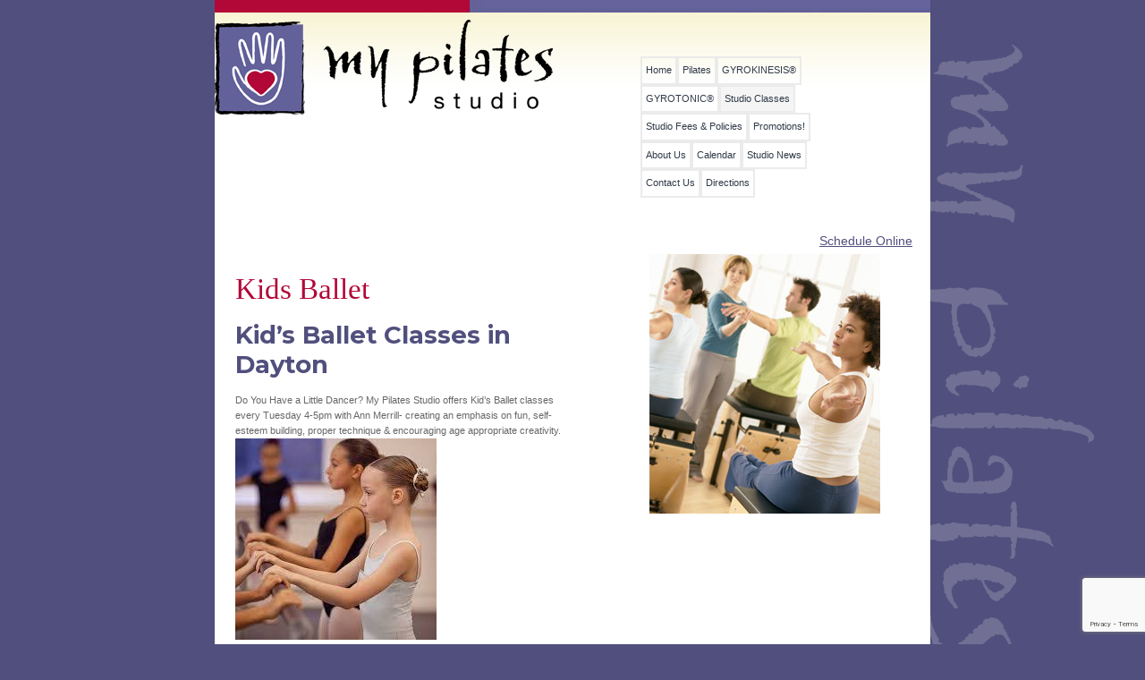

--- FILE ---
content_type: text/html; charset=UTF-8
request_url: https://mypilatesstudiodayton.com/content/kids-ballet/
body_size: 9866
content:
<!DOCTYPE html>

<!--[if IE 6]>
	<html id="ie6" lang="en-US">
<![endif]-->
<!--[if IE 7]>
	<html id="ie7" lang="en-US">
<![endif]-->
<!--[if IE 8]>
	<html id="ie8" lang="en-US">
<![endif]-->
<!--[if IE 9]>
	<html id="ie9" lang="en-US">
<![endif]-->
<!--[if (gt IE 9) | (!IE)  ]><!-->
	<html  lang="en-US">
<!--<![endif]-->

<head>

<meta charset="UTF-8" />

<title>Kid&#039;s Ballet Classes | My Pilates Studio Dayton located in Centerville</title>

<link rel="shortcut icon" href="https://mypilatesstudiodayton.com/content/wp-content/themes/Builder-Summit/lib/builder-core/favicons/star.ico" />

<link rel="stylesheet" href="https://mypilatesstudiodayton.com/content/wp-content/themes/Builder-Summit/lib/builder-core/css/reset.css" type="text/css" media="screen" />
<link rel="stylesheet" href="https://mypilatesstudiodayton.com/content/wp-content/themes/Builder-Summit-Custom/style.css" type="text/css" media="screen" />
<link rel="stylesheet" href="https://mypilatesstudiodayton.com/content/wp-content/uploads/it-file-cache/builder-layouts/57a12e0fa013c.css?version=a6cf4ac4235d38151c20a61a560c6700" type="text/css" media="screen" />
<link rel="stylesheet" href="https://mypilatesstudiodayton.com/content/wp-content/themes/Builder-Summit-Custom/style-responsive.css" type="text/css" media="only screen and (max-width: 800px)" />
<link rel="stylesheet" href="https://mypilatesstudiodayton.com/content/wp-content/themes/Builder-Summit-Custom/style-mobile.css" type="text/css" media="only screen and (max-width: 500px)" />
<link rel="stylesheet" href="https://mypilatesstudiodayton.com/content/wp-content/themes/Builder-Summit/lib/builder-core/css/structure.css?ver=2" type="text/css" media="screen" />

<!--[if lt IE 7]>
	<script src="https://mypilatesstudiodayton.com/content/wp-content/themes/Builder-Summit/lib/builder-core/js/dropdown.js" type="text/javascript"></script>
<![endif]-->
<!--[if lt IE 9]>
	<script src="https://mypilatesstudiodayton.com/content/wp-content/themes/Builder-Summit/lib/builder-core/js/html5.js" type="text/javascript"></script>
<![endif]-->

<link rel="profile" href="http://gmpg.org/xfn/11" />
<link rel="pingback" href="https://mypilatesstudiodayton.com/content/xmlrpc.php" />
<meta name="viewport" content="width=device-width, initial-scale=1">

<meta name='robots' content='index, follow, max-image-preview:large, max-snippet:-1, max-video-preview:-1' />
	<style>img:is([sizes="auto" i], [sizes^="auto," i]) { contain-intrinsic-size: 3000px 1500px }</style>
	
	<!-- This site is optimized with the Yoast SEO plugin v25.8 - https://yoast.com/wordpress/plugins/seo/ -->
	<meta name="description" content="My Pilates Studio offers kid&#039;s ballet classes every Tuesday in our Centerville Studio. Contact us to sign up your little dancer today!" />
	<link rel="canonical" href="https://mypilatesstudiodayton.com/content/kids-ballet/" />
	<meta property="og:locale" content="en_US" />
	<meta property="og:type" content="article" />
	<meta property="og:title" content="Kid&#039;s Ballet Classes | My Pilates Studio Dayton located in Centerville" />
	<meta property="og:description" content="My Pilates Studio offers kid&#039;s ballet classes every Tuesday in our Centerville Studio. Contact us to sign up your little dancer today!" />
	<meta property="og:url" content="https://mypilatesstudiodayton.com/content/kids-ballet/" />
	<meta property="og:site_name" content="My Pilates Studio" />
	<meta property="article:publisher" content="https://www.facebook.com/MyPilatesStudioDayton/?fref=ts" />
	<meta property="article:modified_time" content="2020-08-15T23:32:48+00:00" />
	<meta property="og:image" content="http://mypilatesstudiodayton.com/content/wp-content/uploads/2016/03/Little-Dancers.jpg" />
	<meta name="twitter:card" content="summary_large_image" />
	<meta name="twitter:label1" content="Est. reading time" />
	<meta name="twitter:data1" content="1 minute" />
	<script type="application/ld+json" class="yoast-schema-graph">{"@context":"https://schema.org","@graph":[{"@type":"WebPage","@id":"https://mypilatesstudiodayton.com/content/kids-ballet/","url":"https://mypilatesstudiodayton.com/content/kids-ballet/","name":"Kid's Ballet Classes | My Pilates Studio Dayton located in Centerville","isPartOf":{"@id":"https://mypilatesstudiodayton.com/content/#website"},"primaryImageOfPage":{"@id":"https://mypilatesstudiodayton.com/content/kids-ballet/#primaryimage"},"image":{"@id":"https://mypilatesstudiodayton.com/content/kids-ballet/#primaryimage"},"thumbnailUrl":"http://mypilatesstudiodayton.com/content/wp-content/uploads/2016/03/Little-Dancers.jpg","datePublished":"2016-03-30T17:46:13+00:00","dateModified":"2020-08-15T23:32:48+00:00","description":"My Pilates Studio offers kid's ballet classes every Tuesday in our Centerville Studio. Contact us to sign up your little dancer today!","breadcrumb":{"@id":"https://mypilatesstudiodayton.com/content/kids-ballet/#breadcrumb"},"inLanguage":"en-US","potentialAction":[{"@type":"ReadAction","target":["https://mypilatesstudiodayton.com/content/kids-ballet/"]}]},{"@type":"ImageObject","inLanguage":"en-US","@id":"https://mypilatesstudiodayton.com/content/kids-ballet/#primaryimage","url":"http://mypilatesstudiodayton.com/content/wp-content/uploads/2016/03/Little-Dancers.jpg","contentUrl":"http://mypilatesstudiodayton.com/content/wp-content/uploads/2016/03/Little-Dancers.jpg"},{"@type":"BreadcrumbList","@id":"https://mypilatesstudiodayton.com/content/kids-ballet/#breadcrumb","itemListElement":[{"@type":"ListItem","position":1,"name":"Home","item":"https://mypilatesstudiodayton.com/content/"},{"@type":"ListItem","position":2,"name":"Kids Ballet"}]},{"@type":"WebSite","@id":"https://mypilatesstudiodayton.com/content/#website","url":"https://mypilatesstudiodayton.com/content/","name":"My Pilates Studio","description":"","publisher":{"@id":"https://mypilatesstudiodayton.com/content/#organization"},"potentialAction":[{"@type":"SearchAction","target":{"@type":"EntryPoint","urlTemplate":"https://mypilatesstudiodayton.com/content/?s={search_term_string}"},"query-input":{"@type":"PropertyValueSpecification","valueRequired":true,"valueName":"search_term_string"}}],"inLanguage":"en-US"},{"@type":"Organization","@id":"https://mypilatesstudiodayton.com/content/#organization","name":"My Pilates Studio Dayton","url":"https://mypilatesstudiodayton.com/content/","logo":{"@type":"ImageObject","inLanguage":"en-US","@id":"https://mypilatesstudiodayton.com/content/#/schema/logo/image/","url":"http://mypilatesstudiodayton.com/content/wp-content/uploads/2016/06/logo.png","contentUrl":"http://mypilatesstudiodayton.com/content/wp-content/uploads/2016/06/logo.png","width":378,"height":120,"caption":"My Pilates Studio Dayton"},"image":{"@id":"https://mypilatesstudiodayton.com/content/#/schema/logo/image/"},"sameAs":["https://www.facebook.com/MyPilatesStudioDayton/?fref=ts"]}]}</script>
	<!-- / Yoast SEO plugin. -->


<link rel='dns-prefetch' href='//fonts.googleapis.com' />
<link rel="alternate" type="application/rss+xml" title="My Pilates Studio &raquo; Feed" href="https://mypilatesstudiodayton.com/content/feed/" />
<link rel="alternate" type="application/rss+xml" title="My Pilates Studio &raquo; Comments Feed" href="https://mypilatesstudiodayton.com/content/comments/feed/" />
<link rel="alternate" type="application/rss+xml" title="My Pilates Studio &raquo; Kids Ballet Comments Feed" href="https://mypilatesstudiodayton.com/content/kids-ballet/feed/" />
<script type="text/javascript">
/* <![CDATA[ */
window._wpemojiSettings = {"baseUrl":"https:\/\/s.w.org\/images\/core\/emoji\/16.0.1\/72x72\/","ext":".png","svgUrl":"https:\/\/s.w.org\/images\/core\/emoji\/16.0.1\/svg\/","svgExt":".svg","source":{"concatemoji":"https:\/\/mypilatesstudiodayton.com\/content\/wp-includes\/js\/wp-emoji-release.min.js?ver=6.8.3"}};
/*! This file is auto-generated */
!function(s,n){var o,i,e;function c(e){try{var t={supportTests:e,timestamp:(new Date).valueOf()};sessionStorage.setItem(o,JSON.stringify(t))}catch(e){}}function p(e,t,n){e.clearRect(0,0,e.canvas.width,e.canvas.height),e.fillText(t,0,0);var t=new Uint32Array(e.getImageData(0,0,e.canvas.width,e.canvas.height).data),a=(e.clearRect(0,0,e.canvas.width,e.canvas.height),e.fillText(n,0,0),new Uint32Array(e.getImageData(0,0,e.canvas.width,e.canvas.height).data));return t.every(function(e,t){return e===a[t]})}function u(e,t){e.clearRect(0,0,e.canvas.width,e.canvas.height),e.fillText(t,0,0);for(var n=e.getImageData(16,16,1,1),a=0;a<n.data.length;a++)if(0!==n.data[a])return!1;return!0}function f(e,t,n,a){switch(t){case"flag":return n(e,"\ud83c\udff3\ufe0f\u200d\u26a7\ufe0f","\ud83c\udff3\ufe0f\u200b\u26a7\ufe0f")?!1:!n(e,"\ud83c\udde8\ud83c\uddf6","\ud83c\udde8\u200b\ud83c\uddf6")&&!n(e,"\ud83c\udff4\udb40\udc67\udb40\udc62\udb40\udc65\udb40\udc6e\udb40\udc67\udb40\udc7f","\ud83c\udff4\u200b\udb40\udc67\u200b\udb40\udc62\u200b\udb40\udc65\u200b\udb40\udc6e\u200b\udb40\udc67\u200b\udb40\udc7f");case"emoji":return!a(e,"\ud83e\udedf")}return!1}function g(e,t,n,a){var r="undefined"!=typeof WorkerGlobalScope&&self instanceof WorkerGlobalScope?new OffscreenCanvas(300,150):s.createElement("canvas"),o=r.getContext("2d",{willReadFrequently:!0}),i=(o.textBaseline="top",o.font="600 32px Arial",{});return e.forEach(function(e){i[e]=t(o,e,n,a)}),i}function t(e){var t=s.createElement("script");t.src=e,t.defer=!0,s.head.appendChild(t)}"undefined"!=typeof Promise&&(o="wpEmojiSettingsSupports",i=["flag","emoji"],n.supports={everything:!0,everythingExceptFlag:!0},e=new Promise(function(e){s.addEventListener("DOMContentLoaded",e,{once:!0})}),new Promise(function(t){var n=function(){try{var e=JSON.parse(sessionStorage.getItem(o));if("object"==typeof e&&"number"==typeof e.timestamp&&(new Date).valueOf()<e.timestamp+604800&&"object"==typeof e.supportTests)return e.supportTests}catch(e){}return null}();if(!n){if("undefined"!=typeof Worker&&"undefined"!=typeof OffscreenCanvas&&"undefined"!=typeof URL&&URL.createObjectURL&&"undefined"!=typeof Blob)try{var e="postMessage("+g.toString()+"("+[JSON.stringify(i),f.toString(),p.toString(),u.toString()].join(",")+"));",a=new Blob([e],{type:"text/javascript"}),r=new Worker(URL.createObjectURL(a),{name:"wpTestEmojiSupports"});return void(r.onmessage=function(e){c(n=e.data),r.terminate(),t(n)})}catch(e){}c(n=g(i,f,p,u))}t(n)}).then(function(e){for(var t in e)n.supports[t]=e[t],n.supports.everything=n.supports.everything&&n.supports[t],"flag"!==t&&(n.supports.everythingExceptFlag=n.supports.everythingExceptFlag&&n.supports[t]);n.supports.everythingExceptFlag=n.supports.everythingExceptFlag&&!n.supports.flag,n.DOMReady=!1,n.readyCallback=function(){n.DOMReady=!0}}).then(function(){return e}).then(function(){var e;n.supports.everything||(n.readyCallback(),(e=n.source||{}).concatemoji?t(e.concatemoji):e.wpemoji&&e.twemoji&&(t(e.twemoji),t(e.wpemoji)))}))}((window,document),window._wpemojiSettings);
/* ]]> */
</script>
<style id='wp-emoji-styles-inline-css' type='text/css'>

	img.wp-smiley, img.emoji {
		display: inline !important;
		border: none !important;
		box-shadow: none !important;
		height: 1em !important;
		width: 1em !important;
		margin: 0 0.07em !important;
		vertical-align: -0.1em !important;
		background: none !important;
		padding: 0 !important;
	}
</style>
<link rel='stylesheet' id='wp-block-library-css' href='https://mypilatesstudiodayton.com/content/wp-includes/css/dist/block-library/style.min.css?ver=6.8.3' type='text/css' media='all' />
<style id='classic-theme-styles-inline-css' type='text/css'>
/*! This file is auto-generated */
.wp-block-button__link{color:#fff;background-color:#32373c;border-radius:9999px;box-shadow:none;text-decoration:none;padding:calc(.667em + 2px) calc(1.333em + 2px);font-size:1.125em}.wp-block-file__button{background:#32373c;color:#fff;text-decoration:none}
</style>
<style id='global-styles-inline-css' type='text/css'>
:root{--wp--preset--aspect-ratio--square: 1;--wp--preset--aspect-ratio--4-3: 4/3;--wp--preset--aspect-ratio--3-4: 3/4;--wp--preset--aspect-ratio--3-2: 3/2;--wp--preset--aspect-ratio--2-3: 2/3;--wp--preset--aspect-ratio--16-9: 16/9;--wp--preset--aspect-ratio--9-16: 9/16;--wp--preset--color--black: #000000;--wp--preset--color--cyan-bluish-gray: #abb8c3;--wp--preset--color--white: #ffffff;--wp--preset--color--pale-pink: #f78da7;--wp--preset--color--vivid-red: #cf2e2e;--wp--preset--color--luminous-vivid-orange: #ff6900;--wp--preset--color--luminous-vivid-amber: #fcb900;--wp--preset--color--light-green-cyan: #7bdcb5;--wp--preset--color--vivid-green-cyan: #00d084;--wp--preset--color--pale-cyan-blue: #8ed1fc;--wp--preset--color--vivid-cyan-blue: #0693e3;--wp--preset--color--vivid-purple: #9b51e0;--wp--preset--gradient--vivid-cyan-blue-to-vivid-purple: linear-gradient(135deg,rgba(6,147,227,1) 0%,rgb(155,81,224) 100%);--wp--preset--gradient--light-green-cyan-to-vivid-green-cyan: linear-gradient(135deg,rgb(122,220,180) 0%,rgb(0,208,130) 100%);--wp--preset--gradient--luminous-vivid-amber-to-luminous-vivid-orange: linear-gradient(135deg,rgba(252,185,0,1) 0%,rgba(255,105,0,1) 100%);--wp--preset--gradient--luminous-vivid-orange-to-vivid-red: linear-gradient(135deg,rgba(255,105,0,1) 0%,rgb(207,46,46) 100%);--wp--preset--gradient--very-light-gray-to-cyan-bluish-gray: linear-gradient(135deg,rgb(238,238,238) 0%,rgb(169,184,195) 100%);--wp--preset--gradient--cool-to-warm-spectrum: linear-gradient(135deg,rgb(74,234,220) 0%,rgb(151,120,209) 20%,rgb(207,42,186) 40%,rgb(238,44,130) 60%,rgb(251,105,98) 80%,rgb(254,248,76) 100%);--wp--preset--gradient--blush-light-purple: linear-gradient(135deg,rgb(255,206,236) 0%,rgb(152,150,240) 100%);--wp--preset--gradient--blush-bordeaux: linear-gradient(135deg,rgb(254,205,165) 0%,rgb(254,45,45) 50%,rgb(107,0,62) 100%);--wp--preset--gradient--luminous-dusk: linear-gradient(135deg,rgb(255,203,112) 0%,rgb(199,81,192) 50%,rgb(65,88,208) 100%);--wp--preset--gradient--pale-ocean: linear-gradient(135deg,rgb(255,245,203) 0%,rgb(182,227,212) 50%,rgb(51,167,181) 100%);--wp--preset--gradient--electric-grass: linear-gradient(135deg,rgb(202,248,128) 0%,rgb(113,206,126) 100%);--wp--preset--gradient--midnight: linear-gradient(135deg,rgb(2,3,129) 0%,rgb(40,116,252) 100%);--wp--preset--font-size--small: 13px;--wp--preset--font-size--medium: 20px;--wp--preset--font-size--large: 36px;--wp--preset--font-size--x-large: 42px;--wp--preset--spacing--20: 0.44rem;--wp--preset--spacing--30: 0.67rem;--wp--preset--spacing--40: 1rem;--wp--preset--spacing--50: 1.5rem;--wp--preset--spacing--60: 2.25rem;--wp--preset--spacing--70: 3.38rem;--wp--preset--spacing--80: 5.06rem;--wp--preset--shadow--natural: 6px 6px 9px rgba(0, 0, 0, 0.2);--wp--preset--shadow--deep: 12px 12px 50px rgba(0, 0, 0, 0.4);--wp--preset--shadow--sharp: 6px 6px 0px rgba(0, 0, 0, 0.2);--wp--preset--shadow--outlined: 6px 6px 0px -3px rgba(255, 255, 255, 1), 6px 6px rgba(0, 0, 0, 1);--wp--preset--shadow--crisp: 6px 6px 0px rgba(0, 0, 0, 1);}:where(.is-layout-flex){gap: 0.5em;}:where(.is-layout-grid){gap: 0.5em;}body .is-layout-flex{display: flex;}.is-layout-flex{flex-wrap: wrap;align-items: center;}.is-layout-flex > :is(*, div){margin: 0;}body .is-layout-grid{display: grid;}.is-layout-grid > :is(*, div){margin: 0;}:where(.wp-block-columns.is-layout-flex){gap: 2em;}:where(.wp-block-columns.is-layout-grid){gap: 2em;}:where(.wp-block-post-template.is-layout-flex){gap: 1.25em;}:where(.wp-block-post-template.is-layout-grid){gap: 1.25em;}.has-black-color{color: var(--wp--preset--color--black) !important;}.has-cyan-bluish-gray-color{color: var(--wp--preset--color--cyan-bluish-gray) !important;}.has-white-color{color: var(--wp--preset--color--white) !important;}.has-pale-pink-color{color: var(--wp--preset--color--pale-pink) !important;}.has-vivid-red-color{color: var(--wp--preset--color--vivid-red) !important;}.has-luminous-vivid-orange-color{color: var(--wp--preset--color--luminous-vivid-orange) !important;}.has-luminous-vivid-amber-color{color: var(--wp--preset--color--luminous-vivid-amber) !important;}.has-light-green-cyan-color{color: var(--wp--preset--color--light-green-cyan) !important;}.has-vivid-green-cyan-color{color: var(--wp--preset--color--vivid-green-cyan) !important;}.has-pale-cyan-blue-color{color: var(--wp--preset--color--pale-cyan-blue) !important;}.has-vivid-cyan-blue-color{color: var(--wp--preset--color--vivid-cyan-blue) !important;}.has-vivid-purple-color{color: var(--wp--preset--color--vivid-purple) !important;}.has-black-background-color{background-color: var(--wp--preset--color--black) !important;}.has-cyan-bluish-gray-background-color{background-color: var(--wp--preset--color--cyan-bluish-gray) !important;}.has-white-background-color{background-color: var(--wp--preset--color--white) !important;}.has-pale-pink-background-color{background-color: var(--wp--preset--color--pale-pink) !important;}.has-vivid-red-background-color{background-color: var(--wp--preset--color--vivid-red) !important;}.has-luminous-vivid-orange-background-color{background-color: var(--wp--preset--color--luminous-vivid-orange) !important;}.has-luminous-vivid-amber-background-color{background-color: var(--wp--preset--color--luminous-vivid-amber) !important;}.has-light-green-cyan-background-color{background-color: var(--wp--preset--color--light-green-cyan) !important;}.has-vivid-green-cyan-background-color{background-color: var(--wp--preset--color--vivid-green-cyan) !important;}.has-pale-cyan-blue-background-color{background-color: var(--wp--preset--color--pale-cyan-blue) !important;}.has-vivid-cyan-blue-background-color{background-color: var(--wp--preset--color--vivid-cyan-blue) !important;}.has-vivid-purple-background-color{background-color: var(--wp--preset--color--vivid-purple) !important;}.has-black-border-color{border-color: var(--wp--preset--color--black) !important;}.has-cyan-bluish-gray-border-color{border-color: var(--wp--preset--color--cyan-bluish-gray) !important;}.has-white-border-color{border-color: var(--wp--preset--color--white) !important;}.has-pale-pink-border-color{border-color: var(--wp--preset--color--pale-pink) !important;}.has-vivid-red-border-color{border-color: var(--wp--preset--color--vivid-red) !important;}.has-luminous-vivid-orange-border-color{border-color: var(--wp--preset--color--luminous-vivid-orange) !important;}.has-luminous-vivid-amber-border-color{border-color: var(--wp--preset--color--luminous-vivid-amber) !important;}.has-light-green-cyan-border-color{border-color: var(--wp--preset--color--light-green-cyan) !important;}.has-vivid-green-cyan-border-color{border-color: var(--wp--preset--color--vivid-green-cyan) !important;}.has-pale-cyan-blue-border-color{border-color: var(--wp--preset--color--pale-cyan-blue) !important;}.has-vivid-cyan-blue-border-color{border-color: var(--wp--preset--color--vivid-cyan-blue) !important;}.has-vivid-purple-border-color{border-color: var(--wp--preset--color--vivid-purple) !important;}.has-vivid-cyan-blue-to-vivid-purple-gradient-background{background: var(--wp--preset--gradient--vivid-cyan-blue-to-vivid-purple) !important;}.has-light-green-cyan-to-vivid-green-cyan-gradient-background{background: var(--wp--preset--gradient--light-green-cyan-to-vivid-green-cyan) !important;}.has-luminous-vivid-amber-to-luminous-vivid-orange-gradient-background{background: var(--wp--preset--gradient--luminous-vivid-amber-to-luminous-vivid-orange) !important;}.has-luminous-vivid-orange-to-vivid-red-gradient-background{background: var(--wp--preset--gradient--luminous-vivid-orange-to-vivid-red) !important;}.has-very-light-gray-to-cyan-bluish-gray-gradient-background{background: var(--wp--preset--gradient--very-light-gray-to-cyan-bluish-gray) !important;}.has-cool-to-warm-spectrum-gradient-background{background: var(--wp--preset--gradient--cool-to-warm-spectrum) !important;}.has-blush-light-purple-gradient-background{background: var(--wp--preset--gradient--blush-light-purple) !important;}.has-blush-bordeaux-gradient-background{background: var(--wp--preset--gradient--blush-bordeaux) !important;}.has-luminous-dusk-gradient-background{background: var(--wp--preset--gradient--luminous-dusk) !important;}.has-pale-ocean-gradient-background{background: var(--wp--preset--gradient--pale-ocean) !important;}.has-electric-grass-gradient-background{background: var(--wp--preset--gradient--electric-grass) !important;}.has-midnight-gradient-background{background: var(--wp--preset--gradient--midnight) !important;}.has-small-font-size{font-size: var(--wp--preset--font-size--small) !important;}.has-medium-font-size{font-size: var(--wp--preset--font-size--medium) !important;}.has-large-font-size{font-size: var(--wp--preset--font-size--large) !important;}.has-x-large-font-size{font-size: var(--wp--preset--font-size--x-large) !important;}
:where(.wp-block-post-template.is-layout-flex){gap: 1.25em;}:where(.wp-block-post-template.is-layout-grid){gap: 1.25em;}
:where(.wp-block-columns.is-layout-flex){gap: 2em;}:where(.wp-block-columns.is-layout-grid){gap: 2em;}
:root :where(.wp-block-pullquote){font-size: 1.5em;line-height: 1.6;}
</style>
<link rel='stylesheet' id='contact-form-7-css' href='https://mypilatesstudiodayton.com/content/wp-content/plugins/contact-form-7/includes/css/styles.css?ver=6.1.1' type='text/css' media='all' />
<link rel='stylesheet' id='dx2hits_maincss-css' href='https://mypilatesstudiodayton.com/content/wp-content/plugins/dx2-post-hit-counter/style.css?v=1.0.5&#038;ver=1.0.5' type='text/css' media='all' />
<link rel='stylesheet' id='sherk-cpt-styles-css' href='https://mypilatesstudiodayton.com/content/wp-content/plugins/sherk-custom-post-type-displays/assets/css/style.css?ver=0.0' type='text/css' media='all' />
<link rel='stylesheet' id='dashicons-css' href='https://mypilatesstudiodayton.com/content/wp-includes/css/dashicons.min.css?ver=6.8.3' type='text/css' media='all' />
<link rel='stylesheet' id='Builder-Summit-Fonts-css' href='//fonts.googleapis.com/css?family=Montserrat%3A400%2C700%7COpen+Sans%3A400%2C300%2C700%2C300italic%2C400italic%2C700italic%3B&#038;ver=6.8.3' type='text/css' media='all' />
<link rel='stylesheet' id='it-builder-style-57461b89b03a2-css' href='https://mypilatesstudiodayton.com/content/wp-content/uploads/builder-style-manager/home.css?ver=158.css' type='text/css' media='all' />
<script type="text/javascript" src="https://mypilatesstudiodayton.com/content/wp-includes/js/jquery/jquery.min.js?ver=3.7.1" id="jquery-core-js"></script>
<script type="text/javascript" src="https://mypilatesstudiodayton.com/content/wp-includes/js/jquery/jquery-migrate.min.js?ver=3.4.1" id="jquery-migrate-js"></script>
<link rel="https://api.w.org/" href="https://mypilatesstudiodayton.com/content/wp-json/" /><link rel="alternate" title="JSON" type="application/json" href="https://mypilatesstudiodayton.com/content/wp-json/wp/v2/pages/2096" /><link rel="EditURI" type="application/rsd+xml" title="RSD" href="https://mypilatesstudiodayton.com/content/xmlrpc.php?rsd" />
<meta name="generator" content="WordPress 6.8.3" />
<link rel='shortlink' href='https://mypilatesstudiodayton.com/content/?p=2096' />
<link rel="alternate" title="oEmbed (JSON)" type="application/json+oembed" href="https://mypilatesstudiodayton.com/content/wp-json/oembed/1.0/embed?url=https%3A%2F%2Fmypilatesstudiodayton.com%2Fcontent%2Fkids-ballet%2F" />
<link rel="alternate" title="oEmbed (XML)" type="text/xml+oembed" href="https://mypilatesstudiodayton.com/content/wp-json/oembed/1.0/embed?url=https%3A%2F%2Fmypilatesstudiodayton.com%2Fcontent%2Fkids-ballet%2F&#038;format=xml" />
				<style type="text/css" id="c4wp-checkout-css">
					.woocommerce-checkout .c4wp_captcha_field {
						margin-bottom: 10px;
						margin-top: 15px;
						position: relative;
						display: inline-block;
					}
				</style>
							<style type="text/css" id="c4wp-v3-lp-form-css">
				.login #login, .login #lostpasswordform {
					min-width: 350px !important;
				}
				.wpforms-field-c4wp iframe {
					width: 100% !important;
				}
			</style>
			
</head>
<body id="builder-layout-57a12e0fa013c" class="wp-singular page-template-default page page-id-2096 wp-theme-Builder-Summit wp-child-theme-Builder-Summit-Custom builder-responsive builder-template-page builder-view-singular builder-view-page builder-view-page-2096">
<div class="builder-container-background-wrapper">
<div class="builder-container-outer-wrapper">
<div class="builder-container" id="builder-container-57a12e0fa013c">
<div class="builder-module-background-wrapper builder-module-navigation-background-wrapper builder-module-1-background-wrapper builder-module-navigation-1-background-wrapper builder-module-top-background-wrapper builder-module-navigation-last-background-wrapper builder-module-before-html-background-wrapper nav-with-logo-background-wrapper" id="builder-module-57a12e0fa0599-background-wrapper">
<div class="builder-module-outer-wrapper builder-module-navigation-outer-wrapper builder-module-1-outer-wrapper builder-module-navigation-1-outer-wrapper builder-module-top-outer-wrapper builder-module-navigation-last-outer-wrapper builder-module-before-html-outer-wrapper nav-with-logo-outer-wrapper" id="builder-module-57a12e0fa0599-outer-wrapper">
<div class="builder-module builder-module-navigation builder-module-1 builder-module-navigation-1 builder-module-top builder-module-navigation-last builder-module-before-html nav-with-logo clearfix builder-module-navigation-custom-menu builder-module-navigation-custom-menu-id-14" id="builder-module-57a12e0fa0599">
<div class="builder-module-block-outer-wrapper builder-module-element-outer-wrapper builder-module-column-1-outer-wrapper single clearfix">
<div class="builder-module-block builder-module-element builder-module-column-1">
	    <div class='site-logo'>
	        <a href='https://mypilatesstudiodayton.com/content/' title='My Pilates Studio' rel='home'><img src='https://mypilatesstudiodayton.com/content/wp-content/uploads/2025/04/spacer2-1.png' alt='My Pilates Studio'></a>
	    </div>
	<div class="menu-home-container builder-module-navigation-menu-wrapper"><ul id="menu-home" class="menu"><li id="menu-item-5800" class="menu-item menu-item-type-post_type menu-item-object-page menu-item-home menu-item-5800"><a href="https://mypilatesstudiodayton.com/content/">Home</a></li>
<li id="menu-item-5843" class="menu-item menu-item-type-post_type menu-item-object-page menu-item-has-children menu-item-5843"><a href="https://mypilatesstudiodayton.com/content/pilates-classes/pilates/">Pilates</a>
<ul class="sub-menu">
	<li id="menu-item-5847" class="menu-item menu-item-type-post_type menu-item-object-page menu-item-5847"><a href="https://mypilatesstudiodayton.com/content/pilates-classes/consultation/">Wellness Consultation</a></li>
	<li id="menu-item-5827" class="menu-item menu-item-type-post_type menu-item-object-page menu-item-5827"><a href="https://mypilatesstudiodayton.com/content/pilates-story-pilates-history/">Pilates Story</a></li>
	<li id="menu-item-5842" class="menu-item menu-item-type-post_type menu-item-object-page menu-item-5842"><a href="https://mypilatesstudiodayton.com/content/pilates-classes/studio-equipment/">Equipment</a></li>
	<li id="menu-item-5828" class="menu-item menu-item-type-post_type menu-item-object-page menu-item-5828"><a href="https://mypilatesstudiodayton.com/content/prenatal-pilates-exercises-postnatal-pilates-exercises/">Prenatal &#038; Postnatal Pilates Classes</a></li>
	<li id="menu-item-5824" class="menu-item menu-item-type-post_type menu-item-object-page menu-item-5824"><a href="https://mypilatesstudiodayton.com/content/mens-pilates-core-strength-flexibility-strength-stamina-pain-free/">Men’s Pilates – Conditioning Your Core and Improving Flexibility</a></li>
	<li id="menu-item-5849" class="menu-item menu-item-type-post_type menu-item-object-page menu-item-5849"><a href="https://mypilatesstudiodayton.com/content/teen-pilates/">Teen Pilates</a></li>
	<li id="menu-item-5830" class="menu-item menu-item-type-post_type menu-item-object-page menu-item-5830"><a href="https://mypilatesstudiodayton.com/content/pilates-promotions-gift-certificates-ballet-workout-clothes/buddies-promotion/">Kid’s Pilates</a></li>
	<li id="menu-item-5844" class="menu-item menu-item-type-post_type menu-item-object-page menu-item-5844"><a href="https://mypilatesstudiodayton.com/content/pilates-classes/pilates-workshops-foam-roller-singing-bowls/">Pilates Workshops</a></li>
</ul>
</li>
<li id="menu-item-5820" class="menu-item menu-item-type-post_type menu-item-object-page menu-item-5820"><a href="https://mypilatesstudiodayton.com/content/gyrokinesis/">GYROKINESIS®</a></li>
<li id="menu-item-5822" class="menu-item menu-item-type-post_type menu-item-object-page menu-item-has-children menu-item-5822"><a href="https://mypilatesstudiodayton.com/content/gyrotonic/">GYROTONIC®</a>
<ul class="sub-menu">
	<li id="menu-item-5821" class="menu-item menu-item-type-post_type menu-item-object-page menu-item-5821"><a href="https://mypilatesstudiodayton.com/content/gyrotonic-2/">Gyrotonic Story</a></li>
</ul>
</li>
<li id="menu-item-5834" class="menu-item menu-item-type-post_type menu-item-object-page current-menu-ancestor current-menu-parent current_page_parent current_page_ancestor menu-item-has-children menu-item-5834"><a href="https://mypilatesstudiodayton.com/content/pilates-classes/">Studio Classes</a>
<ul class="sub-menu">
	<li id="menu-item-5809" class="menu-item menu-item-type-post_type menu-item-object-page menu-item-5809"><a href="https://mypilatesstudiodayton.com/content/barre-reset-barre-classes/">Barre Reset</a></li>
	<li id="menu-item-5811" class="menu-item menu-item-type-post_type menu-item-object-page menu-item-5811"><a href="https://mypilatesstudiodayton.com/content/belly-dance-classes/">Belly Dance</a></li>
	<li id="menu-item-5823" class="menu-item menu-item-type-post_type menu-item-object-page current-menu-item page_item page-item-2096 current_page_item menu-item-5823"><a href="https://mypilatesstudiodayton.com/content/kids-ballet/" aria-current="page">Kids Ballet</a></li>
	<li id="menu-item-5832" class="menu-item menu-item-type-post_type menu-item-object-page menu-item-5832"><a href="https://mypilatesstudiodayton.com/content/qigong-tai-chi/">Qigong Tai Chi</a></li>
</ul>
</li>
<li id="menu-item-5846" class="menu-item menu-item-type-post_type menu-item-object-page menu-item-5846"><a href="https://mypilatesstudiodayton.com/content/pilates-classes/pilates-fees-policies/">Studio Fees &#038; Policies</a></li>
<li id="menu-item-5829" class="menu-item menu-item-type-post_type menu-item-object-page menu-item-has-children menu-item-5829"><a href="https://mypilatesstudiodayton.com/content/pilates-promotions-gift-certificates-ballet-workout-clothes/">Promotions!</a>
<ul class="sub-menu">
	<li id="menu-item-5845" class="menu-item menu-item-type-post_type menu-item-object-page menu-item-5845"><a href="https://mypilatesstudiodayton.com/content/pilates-classes/pilates-activewear-tavi-noir-pilates-sock-happy-feet-socks-crescent-moon-pilates-socks-shashi-pilates-socks-rainbow-makers-loohoo-janets-juju-healing-salve-sweaty-band-headbands-spat/">Retail</a></li>
</ul>
</li>
<li id="menu-item-5802" class="menu-item menu-item-type-post_type menu-item-object-page menu-item-has-children menu-item-5802"><a href="https://mypilatesstudiodayton.com/content/pilates-studio-dayton/">About Us</a>
<ul class="sub-menu">
	<li id="menu-item-5805" class="menu-item menu-item-type-post_type menu-item-object-page menu-item-5805"><a href="https://mypilatesstudiodayton.com/content/pilates-studio-dayton/pilates-instructors/">Our Instructors</a></li>
	<li id="menu-item-5803" class="menu-item menu-item-type-post_type menu-item-object-page menu-item-5803"><a href="https://mypilatesstudiodayton.com/content/pilates-studio-dayton/careers/">Careers</a></li>
	<li id="menu-item-5807" class="menu-item menu-item-type-post_type menu-item-object-page menu-item-5807"><a href="https://mypilatesstudiodayton.com/content/pilates-studio-dayton/testimonials/">Testimonials</a></li>
	<li id="menu-item-5806" class="menu-item menu-item-type-post_type menu-item-object-page menu-item-has-children menu-item-5806"><a href="https://mypilatesstudiodayton.com/content/pilates-studio-dayton/studio-tour/">Studio Tour</a>
	<ul class="sub-menu">
		<li id="menu-item-5808" class="menu-item menu-item-type-post_type menu-item-object-page menu-item-5808"><a href="https://mypilatesstudiodayton.com/content/pilates-studio-dayton/video/">Video</a></li>
	</ul>
</li>
</ul>
</li>
<li id="menu-item-5835" class="menu-item menu-item-type-post_type menu-item-object-page menu-item-has-children menu-item-5835"><a href="https://mypilatesstudiodayton.com/content/pilates-classes/pilates-barre-class-expert-beginners-dayton/">Calendar</a>
<ul class="sub-menu">
	<li id="menu-item-5977" class="menu-item menu-item-type-post_type menu-item-object-page menu-item-5977"><a href="https://mypilatesstudiodayton.com/content/pilates-classes/pilates-barre-class-expert-beginners-dayton/calendar-december/">Calendar | December</a></li>
	<li id="menu-item-6004" class="menu-item menu-item-type-post_type menu-item-object-page menu-item-6004"><a href="https://mypilatesstudiodayton.com/content/pilates-classes/pilates-barre-class-expert-beginners-dayton/pilates-calendar-january/">Calendar | January</a></li>
</ul>
</li>
<li id="menu-item-5848" class="menu-item menu-item-type-post_type menu-item-object-page menu-item-has-children menu-item-5848"><a href="https://mypilatesstudiodayton.com/content/pilates-studio-news/">Studio News</a>
<ul class="sub-menu">
	<li id="menu-item-5804" class="menu-item menu-item-type-post_type menu-item-object-page menu-item-5804"><a href="https://mypilatesstudiodayton.com/content/pilates-studio-dayton/enewsletter-signup/">eNewsletter Signup</a></li>
</ul>
</li>
<li id="menu-item-5813" class="menu-item menu-item-type-post_type menu-item-object-page menu-item-5813"><a href="https://mypilatesstudiodayton.com/content/pilates-studio-contact/">Contact Us</a></li>
<li id="menu-item-5815" class="menu-item menu-item-type-post_type menu-item-object-page menu-item-5815"><a href="https://mypilatesstudiodayton.com/content/pilates-studio-contact/directions/">Directions</a></li>
</ul></div>
</div>
</div>

</div>
</div>
</div>

<div class="builder-module-background-wrapper builder-module-html-background-wrapper builder-module-2-background-wrapper builder-module-html-1-background-wrapper builder-module-middle-background-wrapper builder-module-html-last-background-wrapper builder-module-before-content-background-wrapper builder-module-after-navigation-background-wrapper default-module-style-background-wrapper" id="builder-module-57bb7f5d64f00-background-wrapper">
<div class="builder-module-outer-wrapper builder-module-html-outer-wrapper builder-module-2-outer-wrapper builder-module-html-1-outer-wrapper builder-module-middle-outer-wrapper builder-module-html-last-outer-wrapper builder-module-before-content-outer-wrapper builder-module-after-navigation-outer-wrapper default-module-style-outer-wrapper" id="builder-module-57bb7f5d64f00-outer-wrapper">
<div class="builder-module builder-module-html builder-module-2 builder-module-html-1 builder-module-middle builder-module-html-last builder-module-before-content builder-module-after-navigation default-module-style clearfix" id="builder-module-57bb7f5d64f00">
<div class="builder-module-block-outer-wrapper builder-module-element-outer-wrapper builder-module-column-1-outer-wrapper single clearfix">
<div class="builder-module-block builder-module-element builder-module-column-1 clearfix">
<div style="padding: 0 20px; font-size:14px;"><p style="z-index: 1000; margin:0;" align="right"><a class="ictonline-open" href="https://clients.mindbodyonline.com/ASP/su1.asp?studioid=740476" target="_blank" rel="noopener">Schedule Online</a> <!--<script type="text/javascript" src="http://www.ictraining.com/online/2988/embed"></script>--></p></div>
</div>
</div>

</div>
</div>
</div>

<div class="builder-module-background-wrapper builder-module-content-background-wrapper builder-module-3-background-wrapper builder-module-content-1-background-wrapper builder-module-middle-background-wrapper builder-module-content-last-background-wrapper builder-module-before-footer-background-wrapper builder-module-after-html-background-wrapper default-module-style-background-wrapper" id="builder-module-57a12e0fa0cf3-background-wrapper">
<div class="builder-module-outer-wrapper builder-module-content-outer-wrapper builder-module-3-outer-wrapper builder-module-content-1-outer-wrapper builder-module-middle-outer-wrapper builder-module-content-last-outer-wrapper builder-module-before-footer-outer-wrapper builder-module-after-html-outer-wrapper default-module-style-outer-wrapper" id="builder-module-57a12e0fa0cf3-outer-wrapper">
<div class="builder-module builder-module-content builder-module-3 builder-module-content-1 builder-module-middle builder-module-content-last builder-module-before-footer builder-module-after-html default-module-style clearfix" id="builder-module-57a12e0fa0cf3">
<div class="builder-module-block-outer-wrapper builder-module-element-outer-wrapper builder-module-column-1-outer-wrapper left clearfix">
<div class="builder-module-block builder-module-element builder-module-column-1 clearfix">
			<div class="loop">
			<div class="loop-content">
																			<div id="post-2096" class="post-2096 page type-page status-publish hentry no-post-thumbnail">

						<!-- title, meta, and date info -->
						<div class="entry-header clearfix">
								<h1 class="entry-title">Kids Ballet</h1>
						</div>

						<!-- post content -->
						<div class="entry-content clearfix">
							<h1>Kid&#8217;s Ballet Classes in Dayton</h1>
<p>Do You Have a Little Dancer? My Pilates Studio offers Kid’s Ballet classes every Tuesday 4-5pm with Ann Merrill- creating an emphasis on fun, self-esteem building, proper technique &amp; encouraging age appropriate creativity.&nbsp;<br />
<a href="http://mypilatesstudiodayton.com/wp-content/uploads/2016/03/Little-Dancers.jpg"><img fetchpriority="high" decoding="async" class="alignnone wp-image-2097 size-full" title="kids ballet, kid's ballet" src="https://mypilatesstudiodayton.com/content/wp-content/uploads/2016/03/Little-Dancers.jpg" alt="Little Dancers" width="225" height="225"></a></p>
<h2>BALLET INSTRUCTOR, Ann Merrill</h2>
<p>Ann called upon her years of teaching experience to assist in the development of our Kids Ballet program. She has been a life-long student of all forms of dance and exercise and has taught throughout the local community for over 25 years sharing her love <span class="text_exposed_show">for the beauty of movement.<br />
Our little dancers learn the fundamentals of dance in small classes helping them gain confidence, poise &amp; without the costs of costumes &amp; recitals. </span></p>
<div class="text_exposed_show">
<p>CLASS INFORMATION<br />
Age Groups &#8211; 6-8 &amp; 9-12. (Other ages open based on individual child)<br />
Cost &#8211; $18 drop-in or $168 for a package of 12 classes<br />
Classes ongoing with time off in the summer</p>
<p>For more information on the Kid’s Ballet classes &#8211; <a href="http://mypilatesstudiodayton.com/pilates-studio-contact/">contact the studio today!</a></p>
</div>
						</div>

						
					</div>
					<!-- end .post -->

												</div>
		</div>
	
</div>
</div>
<div class="builder-module-block-outer-wrapper builder-module-sidebar-outer-wrapper builder-module-column-2-outer-wrapper right clearfix">
<div class="builder-module-block builder-module-sidebar builder-module-column-2 builder-module-sidebar-1-right builder-module-sidebar-with-element sidebar right clearfix">
<div class="widget-wrapper widget-wrapper-single single widget-wrapper-1 clearfix">
<div class="widget-background-wrapper" id="media_image-5-background-wrapper"><div class="widget widget-1 widget-single clearfix widget_media_image" id="media_image-5"><img width="258" height="290" src="https://mypilatesstudiodayton.com/content/wp-content/uploads/2012/08/Screen-shot-2012-11-04-at-8.42.58-PM.png" class="image wp-image-264  attachment-full size-full" alt="" style="max-width: 100%; height: auto;" decoding="async" loading="lazy" srcset="https://mypilatesstudiodayton.com/content/wp-content/uploads/2012/08/Screen-shot-2012-11-04-at-8.42.58-PM.png 258w, https://mypilatesstudiodayton.com/content/wp-content/uploads/2012/08/Screen-shot-2012-11-04-at-8.42.58-PM-133x150.png 133w" sizes="auto, (max-width: 258px) 100vw, 258px" /></div></div></div>

</div>
</div>

</div>
</div>
</div>

<div class="builder-module-background-wrapper builder-module-footer-background-wrapper builder-module-4-background-wrapper builder-module-footer-1-background-wrapper builder-module-bottom-background-wrapper builder-module-last-background-wrapper builder-module-footer-last-background-wrapper builder-module-after-content-background-wrapper default-module-style-background-wrapper" id="builder-module-57a12e0fa151d-background-wrapper">
<div class="builder-module-outer-wrapper builder-module-footer-outer-wrapper builder-module-4-outer-wrapper builder-module-footer-1-outer-wrapper builder-module-bottom-outer-wrapper builder-module-last-outer-wrapper builder-module-footer-last-outer-wrapper builder-module-after-content-outer-wrapper default-module-style-outer-wrapper" id="builder-module-57a12e0fa151d-outer-wrapper">
<div class="builder-module builder-module-footer builder-module-4 builder-module-footer-1 builder-module-bottom builder-module-last builder-module-footer-last builder-module-after-content default-module-style clearfix" id="builder-module-57a12e0fa151d">
<div class="builder-module-block-outer-wrapper builder-module-element-outer-wrapper builder-module-column-1-outer-wrapper single clearfix">
<div class="builder-module-block builder-module-element builder-module-column-1 clearfix">
	<strong>My Pilates Studio</strong> | Copyright &copy; 2025 All Rights Reserved<br />
	
	<script type="speculationrules">
{"prefetch":[{"source":"document","where":{"and":[{"href_matches":"\/content\/*"},{"not":{"href_matches":["\/content\/wp-*.php","\/content\/wp-admin\/*","\/content\/wp-content\/uploads\/*","\/content\/wp-content\/*","\/content\/wp-content\/plugins\/*","\/content\/wp-content\/themes\/Builder-Summit-Custom\/*","\/content\/wp-content\/themes\/Builder-Summit\/*","\/content\/*\\?(.+)"]}},{"not":{"selector_matches":"a[rel~=\"nofollow\"]"}},{"not":{"selector_matches":".no-prefetch, .no-prefetch a"}}]},"eagerness":"conservative"}]}
</script>
<script type="text/javascript" src="https://mypilatesstudiodayton.com/content/wp-includes/js/comment-reply.min.js?ver=6.8.3" id="comment-reply-js" async="async" data-wp-strategy="async"></script>
<script type="text/javascript" src="https://mypilatesstudiodayton.com/content/wp-content/themes/Builder-Summit/lib/builder-core/lib/responsive/js/jquery.fitvids-max-width-modification.js?ver=1.0" id="fitvids-js"></script>
<script type="text/javascript" src="https://mypilatesstudiodayton.com/content/wp-content/themes/Builder-Summit/lib/builder-core/lib/responsive/js/init-fitvids.js?ver=1.0" id="builder-init-fitvids-js"></script>
<script type="text/javascript" src="https://mypilatesstudiodayton.com/content/wp-includes/js/dist/hooks.min.js?ver=4d63a3d491d11ffd8ac6" id="wp-hooks-js"></script>
<script type="text/javascript" src="https://mypilatesstudiodayton.com/content/wp-includes/js/dist/i18n.min.js?ver=5e580eb46a90c2b997e6" id="wp-i18n-js"></script>
<script type="text/javascript" id="wp-i18n-js-after">
/* <![CDATA[ */
wp.i18n.setLocaleData( { 'text direction\u0004ltr': [ 'ltr' ] } );
/* ]]> */
</script>
<script type="text/javascript" src="https://mypilatesstudiodayton.com/content/wp-content/plugins/contact-form-7/includes/swv/js/index.js?ver=6.1.1" id="swv-js"></script>
<script type="text/javascript" id="contact-form-7-js-before">
/* <![CDATA[ */
var wpcf7 = {
    "api": {
        "root": "https:\/\/mypilatesstudiodayton.com\/content\/wp-json\/",
        "namespace": "contact-form-7\/v1"
    }
};
/* ]]> */
</script>
<script type="text/javascript" src="https://mypilatesstudiodayton.com/content/wp-content/plugins/contact-form-7/includes/js/index.js?ver=6.1.1" id="contact-form-7-js"></script>
<script type="text/javascript" src="https://mypilatesstudiodayton.com/content/wp-content/themes/Builder-Summit/js/custom_jquery_additions.js?ver=6.8.3" id="custom_jquery_additions-js"></script>
<script type="text/javascript" src="https://www.google.com/recaptcha/api.js?render=6LdFXtsUAAAAAPfMcRhwGnH2LjolFENqqqnxuh5o&amp;ver=3.0" id="google-recaptcha-js"></script>
<script type="text/javascript" src="https://mypilatesstudiodayton.com/content/wp-includes/js/dist/vendor/wp-polyfill.min.js?ver=3.15.0" id="wp-polyfill-js"></script>
<script type="text/javascript" id="wpcf7-recaptcha-js-before">
/* <![CDATA[ */
var wpcf7_recaptcha = {
    "sitekey": "6LdFXtsUAAAAAPfMcRhwGnH2LjolFENqqqnxuh5o",
    "actions": {
        "homepage": "homepage",
        "contactform": "contactform"
    }
};
/* ]]> */
</script>
<script type="text/javascript" src="https://mypilatesstudiodayton.com/content/wp-content/plugins/contact-form-7/modules/recaptcha/index.js?ver=6.1.1" id="wpcf7-recaptcha-js"></script>

</div>
</div>

</div>
</div>
</div>


</div>
</div>
</div>


</body>
</html>

--- FILE ---
content_type: text/html; charset=utf-8
request_url: https://www.google.com/recaptcha/api2/anchor?ar=1&k=6LdFXtsUAAAAAPfMcRhwGnH2LjolFENqqqnxuh5o&co=aHR0cHM6Ly9teXBpbGF0ZXNzdHVkaW9kYXl0b24uY29tOjQ0Mw..&hl=en&v=7gg7H51Q-naNfhmCP3_R47ho&size=invisible&anchor-ms=20000&execute-ms=30000&cb=gih9agee3v1c
body_size: 49412
content:
<!DOCTYPE HTML><html dir="ltr" lang="en"><head><meta http-equiv="Content-Type" content="text/html; charset=UTF-8">
<meta http-equiv="X-UA-Compatible" content="IE=edge">
<title>reCAPTCHA</title>
<style type="text/css">
/* cyrillic-ext */
@font-face {
  font-family: 'Roboto';
  font-style: normal;
  font-weight: 400;
  font-stretch: 100%;
  src: url(//fonts.gstatic.com/s/roboto/v48/KFO7CnqEu92Fr1ME7kSn66aGLdTylUAMa3GUBHMdazTgWw.woff2) format('woff2');
  unicode-range: U+0460-052F, U+1C80-1C8A, U+20B4, U+2DE0-2DFF, U+A640-A69F, U+FE2E-FE2F;
}
/* cyrillic */
@font-face {
  font-family: 'Roboto';
  font-style: normal;
  font-weight: 400;
  font-stretch: 100%;
  src: url(//fonts.gstatic.com/s/roboto/v48/KFO7CnqEu92Fr1ME7kSn66aGLdTylUAMa3iUBHMdazTgWw.woff2) format('woff2');
  unicode-range: U+0301, U+0400-045F, U+0490-0491, U+04B0-04B1, U+2116;
}
/* greek-ext */
@font-face {
  font-family: 'Roboto';
  font-style: normal;
  font-weight: 400;
  font-stretch: 100%;
  src: url(//fonts.gstatic.com/s/roboto/v48/KFO7CnqEu92Fr1ME7kSn66aGLdTylUAMa3CUBHMdazTgWw.woff2) format('woff2');
  unicode-range: U+1F00-1FFF;
}
/* greek */
@font-face {
  font-family: 'Roboto';
  font-style: normal;
  font-weight: 400;
  font-stretch: 100%;
  src: url(//fonts.gstatic.com/s/roboto/v48/KFO7CnqEu92Fr1ME7kSn66aGLdTylUAMa3-UBHMdazTgWw.woff2) format('woff2');
  unicode-range: U+0370-0377, U+037A-037F, U+0384-038A, U+038C, U+038E-03A1, U+03A3-03FF;
}
/* math */
@font-face {
  font-family: 'Roboto';
  font-style: normal;
  font-weight: 400;
  font-stretch: 100%;
  src: url(//fonts.gstatic.com/s/roboto/v48/KFO7CnqEu92Fr1ME7kSn66aGLdTylUAMawCUBHMdazTgWw.woff2) format('woff2');
  unicode-range: U+0302-0303, U+0305, U+0307-0308, U+0310, U+0312, U+0315, U+031A, U+0326-0327, U+032C, U+032F-0330, U+0332-0333, U+0338, U+033A, U+0346, U+034D, U+0391-03A1, U+03A3-03A9, U+03B1-03C9, U+03D1, U+03D5-03D6, U+03F0-03F1, U+03F4-03F5, U+2016-2017, U+2034-2038, U+203C, U+2040, U+2043, U+2047, U+2050, U+2057, U+205F, U+2070-2071, U+2074-208E, U+2090-209C, U+20D0-20DC, U+20E1, U+20E5-20EF, U+2100-2112, U+2114-2115, U+2117-2121, U+2123-214F, U+2190, U+2192, U+2194-21AE, U+21B0-21E5, U+21F1-21F2, U+21F4-2211, U+2213-2214, U+2216-22FF, U+2308-230B, U+2310, U+2319, U+231C-2321, U+2336-237A, U+237C, U+2395, U+239B-23B7, U+23D0, U+23DC-23E1, U+2474-2475, U+25AF, U+25B3, U+25B7, U+25BD, U+25C1, U+25CA, U+25CC, U+25FB, U+266D-266F, U+27C0-27FF, U+2900-2AFF, U+2B0E-2B11, U+2B30-2B4C, U+2BFE, U+3030, U+FF5B, U+FF5D, U+1D400-1D7FF, U+1EE00-1EEFF;
}
/* symbols */
@font-face {
  font-family: 'Roboto';
  font-style: normal;
  font-weight: 400;
  font-stretch: 100%;
  src: url(//fonts.gstatic.com/s/roboto/v48/KFO7CnqEu92Fr1ME7kSn66aGLdTylUAMaxKUBHMdazTgWw.woff2) format('woff2');
  unicode-range: U+0001-000C, U+000E-001F, U+007F-009F, U+20DD-20E0, U+20E2-20E4, U+2150-218F, U+2190, U+2192, U+2194-2199, U+21AF, U+21E6-21F0, U+21F3, U+2218-2219, U+2299, U+22C4-22C6, U+2300-243F, U+2440-244A, U+2460-24FF, U+25A0-27BF, U+2800-28FF, U+2921-2922, U+2981, U+29BF, U+29EB, U+2B00-2BFF, U+4DC0-4DFF, U+FFF9-FFFB, U+10140-1018E, U+10190-1019C, U+101A0, U+101D0-101FD, U+102E0-102FB, U+10E60-10E7E, U+1D2C0-1D2D3, U+1D2E0-1D37F, U+1F000-1F0FF, U+1F100-1F1AD, U+1F1E6-1F1FF, U+1F30D-1F30F, U+1F315, U+1F31C, U+1F31E, U+1F320-1F32C, U+1F336, U+1F378, U+1F37D, U+1F382, U+1F393-1F39F, U+1F3A7-1F3A8, U+1F3AC-1F3AF, U+1F3C2, U+1F3C4-1F3C6, U+1F3CA-1F3CE, U+1F3D4-1F3E0, U+1F3ED, U+1F3F1-1F3F3, U+1F3F5-1F3F7, U+1F408, U+1F415, U+1F41F, U+1F426, U+1F43F, U+1F441-1F442, U+1F444, U+1F446-1F449, U+1F44C-1F44E, U+1F453, U+1F46A, U+1F47D, U+1F4A3, U+1F4B0, U+1F4B3, U+1F4B9, U+1F4BB, U+1F4BF, U+1F4C8-1F4CB, U+1F4D6, U+1F4DA, U+1F4DF, U+1F4E3-1F4E6, U+1F4EA-1F4ED, U+1F4F7, U+1F4F9-1F4FB, U+1F4FD-1F4FE, U+1F503, U+1F507-1F50B, U+1F50D, U+1F512-1F513, U+1F53E-1F54A, U+1F54F-1F5FA, U+1F610, U+1F650-1F67F, U+1F687, U+1F68D, U+1F691, U+1F694, U+1F698, U+1F6AD, U+1F6B2, U+1F6B9-1F6BA, U+1F6BC, U+1F6C6-1F6CF, U+1F6D3-1F6D7, U+1F6E0-1F6EA, U+1F6F0-1F6F3, U+1F6F7-1F6FC, U+1F700-1F7FF, U+1F800-1F80B, U+1F810-1F847, U+1F850-1F859, U+1F860-1F887, U+1F890-1F8AD, U+1F8B0-1F8BB, U+1F8C0-1F8C1, U+1F900-1F90B, U+1F93B, U+1F946, U+1F984, U+1F996, U+1F9E9, U+1FA00-1FA6F, U+1FA70-1FA7C, U+1FA80-1FA89, U+1FA8F-1FAC6, U+1FACE-1FADC, U+1FADF-1FAE9, U+1FAF0-1FAF8, U+1FB00-1FBFF;
}
/* vietnamese */
@font-face {
  font-family: 'Roboto';
  font-style: normal;
  font-weight: 400;
  font-stretch: 100%;
  src: url(//fonts.gstatic.com/s/roboto/v48/KFO7CnqEu92Fr1ME7kSn66aGLdTylUAMa3OUBHMdazTgWw.woff2) format('woff2');
  unicode-range: U+0102-0103, U+0110-0111, U+0128-0129, U+0168-0169, U+01A0-01A1, U+01AF-01B0, U+0300-0301, U+0303-0304, U+0308-0309, U+0323, U+0329, U+1EA0-1EF9, U+20AB;
}
/* latin-ext */
@font-face {
  font-family: 'Roboto';
  font-style: normal;
  font-weight: 400;
  font-stretch: 100%;
  src: url(//fonts.gstatic.com/s/roboto/v48/KFO7CnqEu92Fr1ME7kSn66aGLdTylUAMa3KUBHMdazTgWw.woff2) format('woff2');
  unicode-range: U+0100-02BA, U+02BD-02C5, U+02C7-02CC, U+02CE-02D7, U+02DD-02FF, U+0304, U+0308, U+0329, U+1D00-1DBF, U+1E00-1E9F, U+1EF2-1EFF, U+2020, U+20A0-20AB, U+20AD-20C0, U+2113, U+2C60-2C7F, U+A720-A7FF;
}
/* latin */
@font-face {
  font-family: 'Roboto';
  font-style: normal;
  font-weight: 400;
  font-stretch: 100%;
  src: url(//fonts.gstatic.com/s/roboto/v48/KFO7CnqEu92Fr1ME7kSn66aGLdTylUAMa3yUBHMdazQ.woff2) format('woff2');
  unicode-range: U+0000-00FF, U+0131, U+0152-0153, U+02BB-02BC, U+02C6, U+02DA, U+02DC, U+0304, U+0308, U+0329, U+2000-206F, U+20AC, U+2122, U+2191, U+2193, U+2212, U+2215, U+FEFF, U+FFFD;
}
/* cyrillic-ext */
@font-face {
  font-family: 'Roboto';
  font-style: normal;
  font-weight: 500;
  font-stretch: 100%;
  src: url(//fonts.gstatic.com/s/roboto/v48/KFO7CnqEu92Fr1ME7kSn66aGLdTylUAMa3GUBHMdazTgWw.woff2) format('woff2');
  unicode-range: U+0460-052F, U+1C80-1C8A, U+20B4, U+2DE0-2DFF, U+A640-A69F, U+FE2E-FE2F;
}
/* cyrillic */
@font-face {
  font-family: 'Roboto';
  font-style: normal;
  font-weight: 500;
  font-stretch: 100%;
  src: url(//fonts.gstatic.com/s/roboto/v48/KFO7CnqEu92Fr1ME7kSn66aGLdTylUAMa3iUBHMdazTgWw.woff2) format('woff2');
  unicode-range: U+0301, U+0400-045F, U+0490-0491, U+04B0-04B1, U+2116;
}
/* greek-ext */
@font-face {
  font-family: 'Roboto';
  font-style: normal;
  font-weight: 500;
  font-stretch: 100%;
  src: url(//fonts.gstatic.com/s/roboto/v48/KFO7CnqEu92Fr1ME7kSn66aGLdTylUAMa3CUBHMdazTgWw.woff2) format('woff2');
  unicode-range: U+1F00-1FFF;
}
/* greek */
@font-face {
  font-family: 'Roboto';
  font-style: normal;
  font-weight: 500;
  font-stretch: 100%;
  src: url(//fonts.gstatic.com/s/roboto/v48/KFO7CnqEu92Fr1ME7kSn66aGLdTylUAMa3-UBHMdazTgWw.woff2) format('woff2');
  unicode-range: U+0370-0377, U+037A-037F, U+0384-038A, U+038C, U+038E-03A1, U+03A3-03FF;
}
/* math */
@font-face {
  font-family: 'Roboto';
  font-style: normal;
  font-weight: 500;
  font-stretch: 100%;
  src: url(//fonts.gstatic.com/s/roboto/v48/KFO7CnqEu92Fr1ME7kSn66aGLdTylUAMawCUBHMdazTgWw.woff2) format('woff2');
  unicode-range: U+0302-0303, U+0305, U+0307-0308, U+0310, U+0312, U+0315, U+031A, U+0326-0327, U+032C, U+032F-0330, U+0332-0333, U+0338, U+033A, U+0346, U+034D, U+0391-03A1, U+03A3-03A9, U+03B1-03C9, U+03D1, U+03D5-03D6, U+03F0-03F1, U+03F4-03F5, U+2016-2017, U+2034-2038, U+203C, U+2040, U+2043, U+2047, U+2050, U+2057, U+205F, U+2070-2071, U+2074-208E, U+2090-209C, U+20D0-20DC, U+20E1, U+20E5-20EF, U+2100-2112, U+2114-2115, U+2117-2121, U+2123-214F, U+2190, U+2192, U+2194-21AE, U+21B0-21E5, U+21F1-21F2, U+21F4-2211, U+2213-2214, U+2216-22FF, U+2308-230B, U+2310, U+2319, U+231C-2321, U+2336-237A, U+237C, U+2395, U+239B-23B7, U+23D0, U+23DC-23E1, U+2474-2475, U+25AF, U+25B3, U+25B7, U+25BD, U+25C1, U+25CA, U+25CC, U+25FB, U+266D-266F, U+27C0-27FF, U+2900-2AFF, U+2B0E-2B11, U+2B30-2B4C, U+2BFE, U+3030, U+FF5B, U+FF5D, U+1D400-1D7FF, U+1EE00-1EEFF;
}
/* symbols */
@font-face {
  font-family: 'Roboto';
  font-style: normal;
  font-weight: 500;
  font-stretch: 100%;
  src: url(//fonts.gstatic.com/s/roboto/v48/KFO7CnqEu92Fr1ME7kSn66aGLdTylUAMaxKUBHMdazTgWw.woff2) format('woff2');
  unicode-range: U+0001-000C, U+000E-001F, U+007F-009F, U+20DD-20E0, U+20E2-20E4, U+2150-218F, U+2190, U+2192, U+2194-2199, U+21AF, U+21E6-21F0, U+21F3, U+2218-2219, U+2299, U+22C4-22C6, U+2300-243F, U+2440-244A, U+2460-24FF, U+25A0-27BF, U+2800-28FF, U+2921-2922, U+2981, U+29BF, U+29EB, U+2B00-2BFF, U+4DC0-4DFF, U+FFF9-FFFB, U+10140-1018E, U+10190-1019C, U+101A0, U+101D0-101FD, U+102E0-102FB, U+10E60-10E7E, U+1D2C0-1D2D3, U+1D2E0-1D37F, U+1F000-1F0FF, U+1F100-1F1AD, U+1F1E6-1F1FF, U+1F30D-1F30F, U+1F315, U+1F31C, U+1F31E, U+1F320-1F32C, U+1F336, U+1F378, U+1F37D, U+1F382, U+1F393-1F39F, U+1F3A7-1F3A8, U+1F3AC-1F3AF, U+1F3C2, U+1F3C4-1F3C6, U+1F3CA-1F3CE, U+1F3D4-1F3E0, U+1F3ED, U+1F3F1-1F3F3, U+1F3F5-1F3F7, U+1F408, U+1F415, U+1F41F, U+1F426, U+1F43F, U+1F441-1F442, U+1F444, U+1F446-1F449, U+1F44C-1F44E, U+1F453, U+1F46A, U+1F47D, U+1F4A3, U+1F4B0, U+1F4B3, U+1F4B9, U+1F4BB, U+1F4BF, U+1F4C8-1F4CB, U+1F4D6, U+1F4DA, U+1F4DF, U+1F4E3-1F4E6, U+1F4EA-1F4ED, U+1F4F7, U+1F4F9-1F4FB, U+1F4FD-1F4FE, U+1F503, U+1F507-1F50B, U+1F50D, U+1F512-1F513, U+1F53E-1F54A, U+1F54F-1F5FA, U+1F610, U+1F650-1F67F, U+1F687, U+1F68D, U+1F691, U+1F694, U+1F698, U+1F6AD, U+1F6B2, U+1F6B9-1F6BA, U+1F6BC, U+1F6C6-1F6CF, U+1F6D3-1F6D7, U+1F6E0-1F6EA, U+1F6F0-1F6F3, U+1F6F7-1F6FC, U+1F700-1F7FF, U+1F800-1F80B, U+1F810-1F847, U+1F850-1F859, U+1F860-1F887, U+1F890-1F8AD, U+1F8B0-1F8BB, U+1F8C0-1F8C1, U+1F900-1F90B, U+1F93B, U+1F946, U+1F984, U+1F996, U+1F9E9, U+1FA00-1FA6F, U+1FA70-1FA7C, U+1FA80-1FA89, U+1FA8F-1FAC6, U+1FACE-1FADC, U+1FADF-1FAE9, U+1FAF0-1FAF8, U+1FB00-1FBFF;
}
/* vietnamese */
@font-face {
  font-family: 'Roboto';
  font-style: normal;
  font-weight: 500;
  font-stretch: 100%;
  src: url(//fonts.gstatic.com/s/roboto/v48/KFO7CnqEu92Fr1ME7kSn66aGLdTylUAMa3OUBHMdazTgWw.woff2) format('woff2');
  unicode-range: U+0102-0103, U+0110-0111, U+0128-0129, U+0168-0169, U+01A0-01A1, U+01AF-01B0, U+0300-0301, U+0303-0304, U+0308-0309, U+0323, U+0329, U+1EA0-1EF9, U+20AB;
}
/* latin-ext */
@font-face {
  font-family: 'Roboto';
  font-style: normal;
  font-weight: 500;
  font-stretch: 100%;
  src: url(//fonts.gstatic.com/s/roboto/v48/KFO7CnqEu92Fr1ME7kSn66aGLdTylUAMa3KUBHMdazTgWw.woff2) format('woff2');
  unicode-range: U+0100-02BA, U+02BD-02C5, U+02C7-02CC, U+02CE-02D7, U+02DD-02FF, U+0304, U+0308, U+0329, U+1D00-1DBF, U+1E00-1E9F, U+1EF2-1EFF, U+2020, U+20A0-20AB, U+20AD-20C0, U+2113, U+2C60-2C7F, U+A720-A7FF;
}
/* latin */
@font-face {
  font-family: 'Roboto';
  font-style: normal;
  font-weight: 500;
  font-stretch: 100%;
  src: url(//fonts.gstatic.com/s/roboto/v48/KFO7CnqEu92Fr1ME7kSn66aGLdTylUAMa3yUBHMdazQ.woff2) format('woff2');
  unicode-range: U+0000-00FF, U+0131, U+0152-0153, U+02BB-02BC, U+02C6, U+02DA, U+02DC, U+0304, U+0308, U+0329, U+2000-206F, U+20AC, U+2122, U+2191, U+2193, U+2212, U+2215, U+FEFF, U+FFFD;
}
/* cyrillic-ext */
@font-face {
  font-family: 'Roboto';
  font-style: normal;
  font-weight: 900;
  font-stretch: 100%;
  src: url(//fonts.gstatic.com/s/roboto/v48/KFO7CnqEu92Fr1ME7kSn66aGLdTylUAMa3GUBHMdazTgWw.woff2) format('woff2');
  unicode-range: U+0460-052F, U+1C80-1C8A, U+20B4, U+2DE0-2DFF, U+A640-A69F, U+FE2E-FE2F;
}
/* cyrillic */
@font-face {
  font-family: 'Roboto';
  font-style: normal;
  font-weight: 900;
  font-stretch: 100%;
  src: url(//fonts.gstatic.com/s/roboto/v48/KFO7CnqEu92Fr1ME7kSn66aGLdTylUAMa3iUBHMdazTgWw.woff2) format('woff2');
  unicode-range: U+0301, U+0400-045F, U+0490-0491, U+04B0-04B1, U+2116;
}
/* greek-ext */
@font-face {
  font-family: 'Roboto';
  font-style: normal;
  font-weight: 900;
  font-stretch: 100%;
  src: url(//fonts.gstatic.com/s/roboto/v48/KFO7CnqEu92Fr1ME7kSn66aGLdTylUAMa3CUBHMdazTgWw.woff2) format('woff2');
  unicode-range: U+1F00-1FFF;
}
/* greek */
@font-face {
  font-family: 'Roboto';
  font-style: normal;
  font-weight: 900;
  font-stretch: 100%;
  src: url(//fonts.gstatic.com/s/roboto/v48/KFO7CnqEu92Fr1ME7kSn66aGLdTylUAMa3-UBHMdazTgWw.woff2) format('woff2');
  unicode-range: U+0370-0377, U+037A-037F, U+0384-038A, U+038C, U+038E-03A1, U+03A3-03FF;
}
/* math */
@font-face {
  font-family: 'Roboto';
  font-style: normal;
  font-weight: 900;
  font-stretch: 100%;
  src: url(//fonts.gstatic.com/s/roboto/v48/KFO7CnqEu92Fr1ME7kSn66aGLdTylUAMawCUBHMdazTgWw.woff2) format('woff2');
  unicode-range: U+0302-0303, U+0305, U+0307-0308, U+0310, U+0312, U+0315, U+031A, U+0326-0327, U+032C, U+032F-0330, U+0332-0333, U+0338, U+033A, U+0346, U+034D, U+0391-03A1, U+03A3-03A9, U+03B1-03C9, U+03D1, U+03D5-03D6, U+03F0-03F1, U+03F4-03F5, U+2016-2017, U+2034-2038, U+203C, U+2040, U+2043, U+2047, U+2050, U+2057, U+205F, U+2070-2071, U+2074-208E, U+2090-209C, U+20D0-20DC, U+20E1, U+20E5-20EF, U+2100-2112, U+2114-2115, U+2117-2121, U+2123-214F, U+2190, U+2192, U+2194-21AE, U+21B0-21E5, U+21F1-21F2, U+21F4-2211, U+2213-2214, U+2216-22FF, U+2308-230B, U+2310, U+2319, U+231C-2321, U+2336-237A, U+237C, U+2395, U+239B-23B7, U+23D0, U+23DC-23E1, U+2474-2475, U+25AF, U+25B3, U+25B7, U+25BD, U+25C1, U+25CA, U+25CC, U+25FB, U+266D-266F, U+27C0-27FF, U+2900-2AFF, U+2B0E-2B11, U+2B30-2B4C, U+2BFE, U+3030, U+FF5B, U+FF5D, U+1D400-1D7FF, U+1EE00-1EEFF;
}
/* symbols */
@font-face {
  font-family: 'Roboto';
  font-style: normal;
  font-weight: 900;
  font-stretch: 100%;
  src: url(//fonts.gstatic.com/s/roboto/v48/KFO7CnqEu92Fr1ME7kSn66aGLdTylUAMaxKUBHMdazTgWw.woff2) format('woff2');
  unicode-range: U+0001-000C, U+000E-001F, U+007F-009F, U+20DD-20E0, U+20E2-20E4, U+2150-218F, U+2190, U+2192, U+2194-2199, U+21AF, U+21E6-21F0, U+21F3, U+2218-2219, U+2299, U+22C4-22C6, U+2300-243F, U+2440-244A, U+2460-24FF, U+25A0-27BF, U+2800-28FF, U+2921-2922, U+2981, U+29BF, U+29EB, U+2B00-2BFF, U+4DC0-4DFF, U+FFF9-FFFB, U+10140-1018E, U+10190-1019C, U+101A0, U+101D0-101FD, U+102E0-102FB, U+10E60-10E7E, U+1D2C0-1D2D3, U+1D2E0-1D37F, U+1F000-1F0FF, U+1F100-1F1AD, U+1F1E6-1F1FF, U+1F30D-1F30F, U+1F315, U+1F31C, U+1F31E, U+1F320-1F32C, U+1F336, U+1F378, U+1F37D, U+1F382, U+1F393-1F39F, U+1F3A7-1F3A8, U+1F3AC-1F3AF, U+1F3C2, U+1F3C4-1F3C6, U+1F3CA-1F3CE, U+1F3D4-1F3E0, U+1F3ED, U+1F3F1-1F3F3, U+1F3F5-1F3F7, U+1F408, U+1F415, U+1F41F, U+1F426, U+1F43F, U+1F441-1F442, U+1F444, U+1F446-1F449, U+1F44C-1F44E, U+1F453, U+1F46A, U+1F47D, U+1F4A3, U+1F4B0, U+1F4B3, U+1F4B9, U+1F4BB, U+1F4BF, U+1F4C8-1F4CB, U+1F4D6, U+1F4DA, U+1F4DF, U+1F4E3-1F4E6, U+1F4EA-1F4ED, U+1F4F7, U+1F4F9-1F4FB, U+1F4FD-1F4FE, U+1F503, U+1F507-1F50B, U+1F50D, U+1F512-1F513, U+1F53E-1F54A, U+1F54F-1F5FA, U+1F610, U+1F650-1F67F, U+1F687, U+1F68D, U+1F691, U+1F694, U+1F698, U+1F6AD, U+1F6B2, U+1F6B9-1F6BA, U+1F6BC, U+1F6C6-1F6CF, U+1F6D3-1F6D7, U+1F6E0-1F6EA, U+1F6F0-1F6F3, U+1F6F7-1F6FC, U+1F700-1F7FF, U+1F800-1F80B, U+1F810-1F847, U+1F850-1F859, U+1F860-1F887, U+1F890-1F8AD, U+1F8B0-1F8BB, U+1F8C0-1F8C1, U+1F900-1F90B, U+1F93B, U+1F946, U+1F984, U+1F996, U+1F9E9, U+1FA00-1FA6F, U+1FA70-1FA7C, U+1FA80-1FA89, U+1FA8F-1FAC6, U+1FACE-1FADC, U+1FADF-1FAE9, U+1FAF0-1FAF8, U+1FB00-1FBFF;
}
/* vietnamese */
@font-face {
  font-family: 'Roboto';
  font-style: normal;
  font-weight: 900;
  font-stretch: 100%;
  src: url(//fonts.gstatic.com/s/roboto/v48/KFO7CnqEu92Fr1ME7kSn66aGLdTylUAMa3OUBHMdazTgWw.woff2) format('woff2');
  unicode-range: U+0102-0103, U+0110-0111, U+0128-0129, U+0168-0169, U+01A0-01A1, U+01AF-01B0, U+0300-0301, U+0303-0304, U+0308-0309, U+0323, U+0329, U+1EA0-1EF9, U+20AB;
}
/* latin-ext */
@font-face {
  font-family: 'Roboto';
  font-style: normal;
  font-weight: 900;
  font-stretch: 100%;
  src: url(//fonts.gstatic.com/s/roboto/v48/KFO7CnqEu92Fr1ME7kSn66aGLdTylUAMa3KUBHMdazTgWw.woff2) format('woff2');
  unicode-range: U+0100-02BA, U+02BD-02C5, U+02C7-02CC, U+02CE-02D7, U+02DD-02FF, U+0304, U+0308, U+0329, U+1D00-1DBF, U+1E00-1E9F, U+1EF2-1EFF, U+2020, U+20A0-20AB, U+20AD-20C0, U+2113, U+2C60-2C7F, U+A720-A7FF;
}
/* latin */
@font-face {
  font-family: 'Roboto';
  font-style: normal;
  font-weight: 900;
  font-stretch: 100%;
  src: url(//fonts.gstatic.com/s/roboto/v48/KFO7CnqEu92Fr1ME7kSn66aGLdTylUAMa3yUBHMdazQ.woff2) format('woff2');
  unicode-range: U+0000-00FF, U+0131, U+0152-0153, U+02BB-02BC, U+02C6, U+02DA, U+02DC, U+0304, U+0308, U+0329, U+2000-206F, U+20AC, U+2122, U+2191, U+2193, U+2212, U+2215, U+FEFF, U+FFFD;
}

</style>
<link rel="stylesheet" type="text/css" href="https://www.gstatic.com/recaptcha/releases/7gg7H51Q-naNfhmCP3_R47ho/styles__ltr.css">
<script nonce="bkRTX7HFaH8PbWaHc2spow" type="text/javascript">window['__recaptcha_api'] = 'https://www.google.com/recaptcha/api2/';</script>
<script type="text/javascript" src="https://www.gstatic.com/recaptcha/releases/7gg7H51Q-naNfhmCP3_R47ho/recaptcha__en.js" nonce="bkRTX7HFaH8PbWaHc2spow">
      
    </script></head>
<body><div id="rc-anchor-alert" class="rc-anchor-alert"></div>
<input type="hidden" id="recaptcha-token" value="[base64]">
<script type="text/javascript" nonce="bkRTX7HFaH8PbWaHc2spow">
      recaptcha.anchor.Main.init("[\x22ainput\x22,[\x22bgdata\x22,\x22\x22,\[base64]/[base64]/[base64]/KE4oMTI0LHYsdi5HKSxMWihsLHYpKTpOKDEyNCx2LGwpLFYpLHYpLFQpKSxGKDE3MSx2KX0scjc9ZnVuY3Rpb24obCl7cmV0dXJuIGx9LEM9ZnVuY3Rpb24obCxWLHYpe04odixsLFYpLFZbYWtdPTI3OTZ9LG49ZnVuY3Rpb24obCxWKXtWLlg9KChWLlg/[base64]/[base64]/[base64]/[base64]/[base64]/[base64]/[base64]/[base64]/[base64]/[base64]/[base64]\\u003d\x22,\[base64]\x22,\x22w43Cky5PwoHDqSfCmMKmTMKQw5vCkC1cw45GDMOYw4VtA1XCqXZXc8OGwp3DjMOMw5zCpChqwqg1JTXDqTTCpHTDlsOychs9w7HDqMOkw6/DnsKbwovCgcOmEQzCrMKFw7XDqnYowoHClXHDr8O8ZcKXwo/CtsK0dwjDi13CqcKHDsKowqzCn15mw7LCmMOSw717JcKjAU/[base64]/Dk2IOR8KrewnCusOZNE5yAH3Dt8OawoPCgxQEb8Oew6TCpwF6FVnDgyLDlX8owoF3IsK9w63Cm8KbIjEWw4LCjzbCkBNEwqs/w5LChHYObjoMwqLCkMKUAMKcAjXCt0rDnsKdwpzDqG5lWcKgZU3DjBrCucOCwpx+SAjCs8KHYyAWHwTDo8OAwpxnw7XDiMO9w6TCkMObwr3CqhPCsVk9PVNVw77CrsO/FT3DosOqwpVtwr7DrsObwoDCgMOsw6jCs8OLwoHCu8KBMcOCc8K7wrTCgWd0w4PCsjU+R8ODFg0yOcOkw49rwq5Uw4fDjcOZLUpEwpsyZsO1wohCw7TClnnCnXLCpnkgwonCoUFpw4lfNVfCvXbDu8OjMcOKay4hc8Kre8O/Fk3Dth/Cr8KjZhrDj8OFwrjCrQcJQMOuS8OXw7AjR8OUw6/CpDAxw57ClsOkFCPDvS3Cg8KTw4XDqwDDlkUaR8KKOAXDjWDCusOpw7EabcKhbQU2YsKPw7PClxPDqcKCCMOXw6nDrcKPwrg3Qj/[base64]/CmFgTw7PDtcO/woHCksKCw4LDpcKOwqU7wqvDvAoiwocyCRZ4V8K/w4XDvBjCmAjCoC9/w6DCtsOrEUjCgiR7e2/[base64]/eMKrYFoVw4kGwosFw5IFQsOzw5zCn3jDssOvw7DCqsK6w5XCu8Kkw4nCjMOiw6zDsENZZkN+RcK+wrw/[base64]/CgMKuw7fDk8Ovwq/CsQnCtCLCgH9JBn7DtBnCuAjCicOVIcKeTU48K1vCrMOYH1jDgMObw5LDocORKDobwpfDqRHCtsK5wq9hw7QcMMK9AsOrRsKENzXDkm/CvMOpJGFvw69UwoR6woTDhwsYYg0fAMOyw4lpYDbCpcK4ZMKhBMKVwo0cw53DnBbDmUHCmyfCg8KQK8KwWnxhFG90QcKCS8O2RMO3ZEgHw6fDtVTCo8OWAcKDw4zChsKwwqxYb8O4wprCjCXCqcKUwpXCsQx+wpZew7bCq8K0w7DCjj/[base64]/Cq8KaVcOrwrYJTCgWdgbCgwnCncOiPMKxf07Co0RvXsK/wrB4w65QwoTCsMOFwobCqMKkL8OiMS/CqMOMwr/CtXlMwpEOZMKCw5RyesOUH17DkFTClBUrJsKTTFHDlcKbwo/[base64]/CsCbDpjTDvC7ChWUGXE4hwoXCogvDmsK8UgAUCVnDtsK5QzzDmGHDmwzDpsKew7PDq8KbamXClwgawqxhw75fwrI9woBjf8KnNGtOBXrCqsKsw4VDw7gVVMORwqpHwqXDjl/[base64]/CscOlw7tqNgPDnUlgw74Bw7EpFUPDqcONw6lRMSfCvMKQX3TDl0IVwpzCvTzCqBPDkjU6wqzDmx7DuSNRJUpBwoXCmgHCmMKzeVZNc8OKAX3CtMOvw7TDrgfCgsKoAFBRw7BOwrRUSSDCvy7DkMOQw48lw7TCgh7DnwBKwrrDngVzJWY5wqcTwr/DhsOQw4Mkw7NpeMO4VH01LRFYRXnCqsKpw6UfwpUewq7DmcOoBcKgccKDG27Cj2/[base64]/[base64]/wqtnw60caC/Dp8KewpXCqCoff3PDrMO1U8Kkw4p4wqDCvG5ME8OPD8KWYlHCm3EDCmfDq1LDocOYwroTbMOve8Kiw4RGR8KBJMOGw7LCsmDDkcKtw6ovesOgSypsesOrw6TCisOEw5XCgXh3w4p+wo7CmWdbBR9/[base64]/CkX7DmMKJwonCgcK8w4PDrsOMUMKXw7bDiCTDiFPDp3wBwqHDicKFZcKgKcK+E0Alwp8awqpgWD/DjAtYw5/CkgHCtWtawrXDiRTDiVh6w5DCv2AYw4gCwq/DkxPCvGcIw5vChEFMHmlAeF/DjDcuJMO5Al/CmsK9GcOwwqZWK8KfwrLCk8OAw5LCkjrCgFYYYSUYFSoSwrnDu2ZOdAnDpkZgwp/Dj8OkwrdqSMK+wqbDt0Q2IMKZNgjCuifCtUE5wpnCtcKsEUlcwoPDrwPCvcKXF8KUw54bwpkgw5Efc8OAGMKEw7rDq8KKMgxxw4vDqsKlw5M+WMK1w63CsQPCpsOWwrkiw7LDrcONwrXCmcO9w5PDhcKyw7BIw5/[base64]/UMKiwrbCoMOTwoDCnsOhd3nDpsOhSVzCuw9UOzUzwq1kw5dmw6nClMO5wpvCmcKBw5Yjbh3DoBs4w5/[base64]/CjcOZwqHCjGfDp8OCW8KtN8KOwrvDn2JcVkd2B8K+ccKfIMKewqfCmMOzw5ADw6F3wrPClhIYw4/Ct0vDrVXDgFvCpEY4w6XDnMKiHsKAwptBWhspwr3Cq8O9MHHDhzNDw5Yyw7gjBMKfYxMTTMK1F3rDiB4lwokOwonDlsO8c8KfI8OfwqR2w5bCtcK4b8KYCMKvVMO5EUU9wpfCicKpAz7Ckn/DiMKsX3sjeDMbHCTDnMO9OsKYw55UC8K/w4JtMUfCkRLCh1vCh0HCk8OtaxfDv8OCEMKkw7k4a8KCJVfCkMKhLQcXa8K9Nwhlw411YsOPVxPDuMOMwpTCmQYycMKreAQVwq0/w4LDl8OoVcK9A8Olw5xrw4/Ck8K1wqHCoiMtAcOvw7pywpjDqHkAwpvDliDClsKAwoQcwr/[base64]/DjUgIVBTDkW49bcOKKcKYwr7DpibCmjXCvHsXUMKvwqhSCCLCj8OrwpzCnHXCtsOTw4nDp0xyGHjDrhLDhMKvwrZ0w43CtkxswrzCuBUnw5nCmHs4PcKAVcKjfcKTwrgRwqrDp8OJMSXDkBPCim3CiRnDtB/Dv37Dv1TCl8KjD8ORCMKkGMObenXCm2MYwo3CnW8KImg3FS/DhU7CgxnCksKxS2FiwqJCwpFyw5zDhMO9Q1xSw5DCp8Knw7jDqMKZwqvDj8OXL1vCgxM7JMK4w4zDpGgxwpBidXLCpylyw6HCnsKJfkjCgMKYZ8O4w7TDhxcKGcOAwrnDoxx/KMOKw6Yvw6Zgw4/DlS3DqR1wTsO9w7k/[base64]/DqcKPw4jDpcO3w7PCosKbwoJEZMKHGz3CpcOuM8OqYsKOwqVdw5fDhFsIwpPDonBbw6rDjEtccFDDlUvCjcKAwqLDrsO9w7p5CCN+w4jCu8KbSsKXw4dKwpXCm8OBw5fDucKlHcOSw4DCvh06w7ctdjYSw6MBcMOSZxhdwqM7wrnCqFg/[base64]/DrxEvPcKTw6plwqNiwqrCksKHw43CjVlvw48AwqAbR3RZwp9QwqEew7nDiBQsw7jCrsOvwqV/c8O7UMOiwpNJwpDCjRzDjcO3w7LDucKDwpUKZMOBw6kzaMO8wo7DrcKLw55pf8K4wqFfwrjCtWnChsKiwqMLOcKcfHRKwq/Cm8KGJMKcZFVJJcOsw45jUMKnXMKlw6gReGcrS8ODMMKvw5RFLsO/ccOpw5ALwobDmE/DsMKYw4vDkFTCq8OnE3XDvcKeNMKWR8O/wpDDiVlXMsKcw4fDqMKdNMO/w79Rw5zCi0gfw4cZacKjwoTCisKsc8OdRGLCqWAWfx1pSz/ChhTCj8KRQlobwqLDsXpqwqXDisKIw67DpsO4AlTClg7DhibDikcVFMOYchAPw6jCvMOLEsOXPUsAb8KNw6IRw6bDq8OtdcKiWV/DnlfCj8OLN8OQIcKbw4QMw5zCuD1kZsKRw7M/wqtHwqRmwo1+w5oUwr/[base64]/[base64]/CgCfDlMOMw5rCr8Kxw6tiwrjDpsO3w7zCpsO9fnxpU8Kbw5BVw5fCqzh9dEnDvlIFYMO9w57DnsO0w7kbecKmF8Oyb8Kgw6bCjBpoDsODw5fDmEHDmsORanctw6fDhUQsEcOKVF3Cl8Kfwp4/woJnwrDDqjxxw4XDkcOuwqPDvGQowr/DsMOYCkh7wp/[base64]/w79VHsKaNzvCoFVXwoIrf8OjKsKNwrhbw4fDqcOwdMOWC8ObR1Mkw6jDrsKlfl9gd8KewrYqwoPDmS/Cr1HDt8KEwqg+XRcRTW8swpZ0w7cKw4tLw5d8PVEMFEzCoS46w59TwqJFw4XCv8ORw4HDhCzCuMKeFiPDhjDChsOJwqViwoUwcDnCmsKdORlmQ2g9Fz7DvR1sw4/Dr8KEP8O8DMOnWgh1wpgWwq3DlMKPwodiMMKSwqdUdsKew4oWw5hTEAsPwo3CvsKow63CksKYUsOJw5MdwqXDrMOdwrdBwqZGwpjDlUFOMDbDlMOHV8KPwpoebcOLf8KdWB/DvMOuLWMowqvCqMKNVsO+MkfDhUzCtMONTsOkLMOxbsKxw4wqwqPCkmo0w4FkC8Ocw7HCmMOCdiUsw77CoMOOWsKrWU0RwqJqVMOgwpl5AMKpF8ONwr8Lw4HCpFQ3GMKfP8KJD0PDu8OyWsOnw6PCrFA8MXRhI0cvBjA8w7nDtRp/c8KVw4DDlcOKw5TDo8OXZcOAwo/DhMOEw6XDmQpNTMOiVy7Di8O0w6smw77DlMOSOsKKSRfDhinCvkFyw7/Cp8KSw79HG28qIcO5cg/Ch8OswqzCpWN1eMKVVQzChilgw6LCmsKDMSjDpnB+w4fCkgbCqhtXP1bCrSo3FSNQNMOOw4XDsTDDj8KcaTkdwrxJw4fCsWkiQ8KINB/CpzALw67DrU4kUsKVw6/CtQwQaHHCv8OBcy9NIQ/[base64]/DpDTDhEPCqMKILE9lNBtdW2tqwqEXwplqw7rDmcKXwpA0w5fDlkfDllvDkTVrIMKoDEN0GcKdAcKRwqjDu8KcLxdSw6HCucKkwpxZw4nDisKqV27DpcKLcVjDp2s+wrspZsKxZ25pw6MGwrlYwqrDvxPCpxY0w4jDu8KtwpRmRsObwp/DssOGwqLDn3/CiSVLcR7CvsOqRDgsw6pbwr4Bw6vDpyYAGsK1UScURW3Du8KuworDmTZFwo0CcF4EC2d5w5sNVStnw5wLwqsQUUFYwq3ChcO/w63ClsKCw5ZYScKzw7jCqcOdFQ3DkWDChcOIR8OZesOUw7DDjMKnXQleUVDCs3p/[base64]/BsKZwojCj8KYwq86Fy9IwpbCs8OYw6nDjMO6w48vY8KJYcOcw78mwoXDtFfChMK3w5DCq2XDqFNZMyTDtsKWw5Y7w4bDnxvCj8OXYMKrGsK4w6PDisOSw51/wr7DojTCtsOowqTChG3Ck8OIGcOhMMOONhDCtsKqNMKofEJuwrZ4w5fDtX/DtsO4w4Fgwr0kX14ww4PDqcOqwqXDvsO5wpzDtsKrw40/wpplPsKPCsOlw5fCq8K3w5fDv8Kmwqwxw5XDrScJZ0VvfMOMw7wQw5LCiy/CpSbDu8KBwqPDiyfCjMO/wrduw5nDgDbDohIVw55vQ8KtU8K+IlDDusKQw6QZNcKSCUkdYsKDw4pJw5TCk1zDm8Ojw6wsEnsLw7wSFkdzw6RUXMO9FEDDhcO9R0PDg8KxK8KXYwPCvj/[base64]/DlsOYFMOTFsODGsKbwqPDvcO+ax0twpjCtMOAJxXDtcOKAsO5f8OLw6k5w5hpYMORw4vCtMOJPcOtESXDg17ChsO+w6gRw4VZwopXw5nCiQPDqkXCrmTCo3TDm8KOZsO9wqXDscONwp7DmsOcw5LDrnU7J8OAUX/[base64]/CoR7DoMKWf8O3Y8O6F8Otw5l2KMKWQjgSfi/[base64]/DrsKqw4PCu3PDj8KbccKGw6DDpsKzdMOfw7nChkfDh8OgEHTDvlBZYcO3wpzCjsO8Jjx8wrlwwo8vRUp+XsOnwqPDjsK5w6/CvGnCh8O0w5RuBGvCkcKJOcOfwpjDrwNMwrnCr8O8w5gwAMOkw5luTMKJZiHDvMO6Mh3DoWXCvBfDvyDDosO6w41CwpPDqm9eEiB0wqDDgAjCqTF9HHk+UcOXeMKOMkfDvcKZYUwvI2LDi2PCjcKuw4Zvw4zCjsOnwq0HwqYVw7TCjF/Dq8OdVAfCiEfCujQ1w7HDtsODw71jBMO+w6zCqXFhw7/Do8Kyw4I5w7vCkk1THsO1GTjDu8KHF8OFw5wfwpkWOFHCvMOZBRDDtkR1wp0ya8OLwovDui3CocKGwrZtw5XDmjQ1wpUnw57DtTfDu1/Du8KNw4zComXDhMO5woDCpcKcw5xDw6nDsQ1WdHpJwqRQJ8KAf8K3HsOiwpJCYATCi33Dtw3DkMOPBBDDs8K2wojCpyBcw4HCtcOrPgXDhHlUZcKGYh3DvlkWEXp3MMOHA3g3AGXDhU7DjWvCocKVw7HDmcK8fsKEHW/DsMOpQnJKEsK1w71bIRHDnFRDPMK8w5bCrsOMfcOQwqbCgiPDpcOMw4QDwonDqwjDgMO2w65ewrhSw5zDncKUQMOTw5pmwoHDqnzDllh4wpPDlS/CgAnDmcKCBsO8NsKuHj9kw7xpw5spw4nDuSFcNgMZw6xDEsKbGFYsw7jCs00CPBPDr8KzV8Kow4gdw67ChsK2c8ONw6TCrsKxagrDscK0TMOSw4/[base64]/CkMO1w4g6d1vCmsKGWcOYHR3DhnfDk1vCs8OGFRnDgwHCnxfDu8KGwqrCp0IIB1U/dycWdMKlbsKvw5vCrn3Dp0oOwpnCiGBHJ27DnxvDscOnwoPCslMzSsOKwosJwpVNwqHDv8KFw7kdYMORITcQwp5kw4vCrsKufjICCiRZw6tmwqcJwqjDgXHCoMKywqdyJMKGwrDDnmrCrxXDscKoRxXDtUFTBDDDrMKPQzZ/dCDDu8OBeDF/Q8Oxw6IUAMOEwq3Dkx7DkWhuw7BdEl4kw6YmXnPDg1PClgzDmMOpw4TCknQ3DxzCiV00w5TCscKCYG16NRPDsy8NXMKOwrjCvUXCpDHCh8OSwqDDmQ7DiWHCuMOnw53DucKkesKgwr5yIjYiBm/DlVXCmDIAw4XDuMOpBl4CAcOwwrPClHvCsyBqwrrDhG1desOAX1PCsHDCoMKmHsKFFQ3DssK8UsKjbsO6woLDiCYkH1jDsmY/wo10wonDi8KoZMKmG8K5LMOIw5rDu8O0wrhYw6Mhw5/DpWjCkzY/QUN8w5g/[base64]/[base64]/[base64]/ClcOxwq4jVMOUw67DscKfwqwTFEUJZcKsw40rd8KXGh3Cl3rDrlM1b8O4woTDrl0BS01YwrjDuGkJwqzClFljMlg6LMOaQDFVw7TDtVzCgsK8JcKfw5PCmW99wqZiYXwtSzrCgMOsw4xDwpHDjsODImRIYMKkSADCkTHDusKFeWJpLG/CncKIDxxoUgdSw7szwqDCimfDtMOLW8OnWErCrMOBJSTClsKALwFuworCu3TCk8OzwpHDnsOxwocXwq7ClMOaUyDDu1rDvkYGw4USwqLChHNgw4HChR/CsixGw5DDuCgadcO1w7TClQLDti9AwqQDw7TCq8Kyw7ZpEHdiccOqCcKnF8KPwqREw6LDjcKow5MQUQoRAsKBHzkKPGZowpDDiWjCmThJXTM7w4zCoR1Yw6HConxBw6HCgzTDucKWKcKbB1EewqnCjMKkwrjDs8Okw6LDkMOawpvDhcKjwr/DiFTDqlsPw5ROwofDj0nCvsKLAlZ1VBktw4kQPGt6wpYyOMOjO2NSdjfCgsKFw4DDpcKxwqFIw7N8wp1YQ0LDhX7Cq8KHViRYwoVdesOZdMKAw7M6YMK9wpNww5J8X2ozw6w4w7A4YcO9PG3CrCrClyNZw7nDksKcwpjCp8Kew4/DkgHCg2TDgsKIVsKSw4PCuMK6HcKjw7XCmAt4wphGGsKnw6okwoJGwovCrMKDEMKrwoFKwo4jbHvDrMKzwr7DrwAcwrrDhMKhHMO4wpgkwovDuEvDt8K2w7bCrMKeBzDDoQrDtcOnw4YUwqbCocKhwo1ow7E4DmPDhGXCkR3CmcOrOsKzw5IxNT7DhMOswoh0Pj/DoMKLw5nDngjDmcOtw53Dm8O7VVtwcMKyLBTCkcOqw6UfPMKXw5NRwq82wqjCtsOuKULCnsKkZiU7RMOaw49XYlRqFlXCuF/DnypQwohzw6RqJB1GGcO3wo1dDC3CjSrCsWQUw799XjLCkcK3I1PCusK0fEfCt8O0woxwUVdSahQuDQHCmcOtw67Co2PChMObTMKFwoxhwp4OecKJwoNmwrbCucKaO8KNw4tIwqpiRcK+IsOIw5gxfcKCD8KgwowRwrR0TBV6BXkqf8KmwrXDuRbCrURjB0/DucKhwrTClcO0w7TCgsKcDxIpw5cPWsO1IHzDq8Kcw6pNw4XCnMOHAMOIwo/CqX4QwrrCqMO3w7RnPBlhwqHDicKHUwRJQ2zDkcOswpDDrBdkbMKUwr/DusOWw6jCpcKbbTfDtWHDq8OwE8OwwrthcE8EdBvDq19gwr/Dinx1c8O3wovChMORVgUMwqwhwqLDmw/DjlItwpQ/QcOANTF/[base64]/[base64]/Cp8KEBMKuKAE1QX3CscOfYcOmccKSUitYHWDDrcOmasO/w77CjSTDtlUCSTDCriIKaVkYw7TDuWDDoR7DqwXCpMOhwpLDlsO2O8OTIsO9wrtbQW5GJsKWw4rCuMOqTcO/D2R7MsOXw6ZGw7PDiVRAwpjDvcOYwroow6pTw5fCtnbDr2HDpV/[base64]/[base64]/BGAkecO0w6gAT8OgwpoJwpkuTWkewrHDiEduwrrDqGLDvcKyEcKhwpdtf8K0BsOxfsORwq/[base64]/CjcOzCnLDscO3S8K3c8O8wpLCosK3w5g6w4wRwqI6asKzV8K6w7nCscOjwr89IsKlw5lmwoDCq8OBEsOpwr12wpURZ1ZoGBUmwpjCscK8T8O6w71Tw7/Cn8KIHsOBwonCi2DCigHDgTsCwp4QEsOhwojDvcKvw5/Cqz7CqAF8BMK5LUZdwpbDtcOsesOSw75nw7R2wo/DlFrDnsOcD8OJe1lIwo1aw4UKUXYcwqtMw6fCnRoswo4BIcOKwqPDqsKnwpZRWMK7fxVMwoUgBMO7w6XDsi/[base64]/w5nDmFcGw5XDssK6AXRnw63DuA3CpVt/[base64]/PcOUFcOhw7zCqC/CtE7CqMO0dC4AA13DkkRja8K2BQFsHMKHGcKJbUoBPj0FU8KZw4UBw4Rqw4fDocKqesOlwpcEw5nDo28mwqZYdsOhwqYnWDw7w6MAFMO9w55rYcOUwrfDv8KWw7sdwpxvwpwlejsRLsO3w7Y+BcKbw4LDhMK+wqsCJsKtKk8pwoY8RsOmw7DDrS8PwrTDhGcqwqMiw6/DlMOQwoLDs8K0w7/DgAt2w4LCkC91cCPCnsKPw4I+EkVCA3bCgF/CunBmwq17wqDDmX4iwprCtgXDiGPCrsKSfwDCv0jDmht7UinCs8KwZmdmw5jDnH7DqhvColNDwojDtMOXw7LDvCJPwrY0CcONdMOPw6HCp8OAacKKccKQwpPDrMK3C8OeAcOFWMO1wq/[base64]/Du8OhJ8KANsKowoRPTEjDp8Knw4DDt8KdWMKuwrx+wpHDm2vChhgYEFV/w7LDjsOqw7TCoMKnwp0Qw6FCK8OMFnnCtsKew6QUwojDijXCgFk8w6jDvX1aYMKCw5nCh3pgwpI5P8K0w7F3ICZ0eypPZsK6aEYxQMOXwqgLT21ww4BIwqfDj8KlYsOtw7/DkALDhMK1KMKnwqM3XsKWw4xnw4wBZsOffsOJf1jCp2jDtG3CncKTOsOzwqZdJsK/w6kdVsOQKcOOWj/DkcOZXhvCuyHDicKxXC7ChSFxw7YCw5PCvMKPCwrDp8Ofw51YwqDDgkDDtjXCqcKcCTVne8K/ZMKdwq3DhsKrAcOiUh40IAcCw7HCqXzCssK4wr/CscO0f8KdJTLDjxdZwrTClMORwonDv8OzHQ7CsQRqw5TCssOEw6wtc2LDgyApwrEkwp3DkHttPsOjHTbCscK/wq5FWTcqdcKjwpglw4HCqcOmw6Qhwp/DpHE9w5N7LMOQa8OzwoxFw4XDnMKew5vCmWZeBw7Dn1B/GsO6w6jDhUsJLMOaO8KZwo/CpjRyGwXDtMK7IWDCowEnCcOswpbDncOaS3XDpH/CucKRMcOVKX/DpsOjE8OawpvDoDBQwq3ChMKAQ8OTacORwpPDozJva0DDoAvCqE5Fw48Yw7/CgsKGPMOVe8OBwolnJE5Rw7LCiMKgw6DDo8OjwpUJbwICPcKWIcOowrtrSSFFw7NRw53DlMOrw4AQwqHCtTlkwq/[base64]/[base64]/DrjLClcKaB1bCoRTCsgzCtD9MwrNQwqVwwrnDih9Ewr3CoVd6w5nDnRLCo2fCmiLDusK8w54Xw5vDq8KVOiLCoGnDlyEZFzzDq8KCwq7DusOARMKhw4kEw4XDtDYkwoLCsX12P8KDw6XCg8O/HMOEwpw1wqDDl8OgW8OEwrXCiRnCosO8JFNBDRpTw4DCnSjCjsKWwpBYw4TDjsKLwr/CvsKqw60TOGQcwqEMwppdXQcHQcKIDUzCnTcKX8OBwogJwrZKwq/CvgrCksKeO1PDscKhwr4iw4MKH8KywoHCnGd/LcKxwqIBSljCtiBaw6rDlRvDkMKvKcKHV8KENMOmw44ZwpnCncOIAMOQw4vCkMOiWl0dwoAkwq3Dq8O0Z8ORwrtJwrXDm8KmwrsDQQDCo8OXccOqJ8KqWXh9w6NvaSJmw6jDo8Kew7t/eMKgX8OSCMKxwq7Dmm/CpCBbw7LCqMOzwpXDmxPCgmcvw6AEf0bCjwN3asODw7MWw4vDtcKRbCJNAsOsJcOcwo7DhMOhw6PDssOvMQLCg8OEfsOYwrfDkg7CucOyXWhuw5wLw6nCv8O/w5IBKcOvTG3DocOmw4zCj37Cn8OXc8OIw7NEKQRxFgBraB5nwovDvsKKc2w4w5fDqzgNwqBNW8Oyw47DhMKuwpbCtHwxISwTUWxKODALw6bDuhFXH8OPw6JWw4fDgkYjT8O6CMOIbcKXwqfDk8OCQVsHdSXDmDobHMO/WHbCpSVEwr3DucKGF8Kdw4PDiTbCssKJwqERwo5LfcORw5jDqcOJwrNLw5zDg8OCwpPDpz/Dp2TCm1TDnMKPw6jDv0TDlcORwqfCjcK2PH0Iw5pBw75CacOjaBDDqMKReyjCt8OuKXbCvCXDg8K1GsOGXkUFwrbCulw4w5Qnwr0CwqXCtizCnsKSKMK5w4s8QDxVCcO/[base64]/[base64]/CsDRkWsKCw57ClsORb8Odw74gwr3CsCMxZgkSGcKJGFTCkcOMw6wpAcO9wqsWAlQHw77DhsK3wrnDm8KbTcKKwp8MDMKkwozDu0vCkcKAKsODwp01w4DDoAAJVxvClcK/HmxtP8OQXxl2R03DuEPDlcKCw5vDlU5PJgdnaj/ClMOOHcKoRhVow4wCIMKaw4RQE8K5EcOMwrIfKnFhw5vDvMOsbGzDhcOHwosrw7rDucKYwr/[base64]/DuSLChMKqw61/TDHDu8K7asK6BcKCRSkVNAFuHTfCuMK5w5PCvAzDhMKAwrtLe8OFwo0WDcK0QcOebsONOBbDjQzDtcO2Pm3DncKxPBYhXsKuFj59Z8OOGT/DqsK/[base64]/NsKww6FDw68Fw7fDuB9cw68aw7NowoYTwr7Cq8K8CcOKPnNcJsKmwphObcO1w6vDhsKyw5xcMMKfw458KABLX8O5cx3CmMKrwohBw59YwpjDhcOhGMKcTAXDpcOHwowOacO6QXgGEMOMYVAWZxgcU8OGag/ClVTCplpXJQTDsG50wrUjwr0Qw5fCv8O3w7HCr8K9PMOEPnXDlWfDswAzEcKZUcKFXi4Kw4/DnCxFdsKjw5JlwoE3woFbwrYdw7nDg8OkZcKuU8OPWWwbw7R9w4Q3wqTDpnojAUPDvEJ7HnpAw7NOLQkiwqpDXR/DmsOfERgUM08Ww5LClBtEUsKbw7Muw7TCtMOpOyRCw6PDtDdKw5U4KFTCuWpCOsOFwpJPw6zCtsOQdsOPDDnDp3EjwoTCtsOeMAN/w7nDk0oWw4vCimvDtsKwwpwbCcK8wqUCa8O2M1PDgzVMwpdgw6AXwpfCoB/DvsKRKHjDqzTDvwDDuDXCoBxZwqAVAVfCvUDCkFYFNMKwwrTDr8K7Al7DvEp4wqPDp8OkwqxBbGnDtsKvGMKFIsOiwqV6EAvClcO3bwbDh8KHLn16ZsOqw7HClRPCksKtw5PCqyfCkkYLw5fDgcKxX8Kaw7LDucK/w7fCoF3DqAwCYMODF37CiG/DlmsfHcKiLz0lw4hNMhdfOMO9wqXCgsKmO8Kaw7bDpEcaw7MKwprCpC/Dq8Oawo5kwoLDpTHDl0XDjkNMJ8OCG0TDjT3DjS7DrMKpw6pywr/DgsKXFHrDnRpBw7lJD8KbCFHDgD0/TlvDlsKqAm9fwqJNw7R8wqcWwrpqQcKjO8OCw4EWwoklEcKkdcOawq03w7jDulp6wr9TwovDqcKHw77CkxdYw4DCvsK/fcKdw6DCvMOEw6g5UjAzAcOOU8OgNVJXwoofC8O1wo3Dt1UaPATChcKMwqtmOMKYelrDt8K6E0J4wpgow4DDgmzCuUpSKg3CjcKqCcOYw4YfQCkjHS4lPMKxw69dEMOjH8K/XhRgw7jDv8KVwoglR2/[base64]/ClsOEw4jDqzYTUUlRRcObMzlmw6zDnWzCh8O5wo7DtcK6w6XDhkLClCRVw5zCrwTDp3o+w6bCtMKuY8Kxw7LDhsOzw40+woxwwpXCtxw9w5V6w7NSU8KjwpfDh8OHEsKRwr7CjE7Cv8KNw5HCoMKZelLCi8Oiw5s9w7ZVwqx6w7I1w6/CsVTCmsKAwp7Cn8Kjw4HDhsOYw6pqwr/DlSLDkFAuwrPDtiHCrsOjKCR5eSfDogTCj1IQAVwaw4nCocKMwqbDlsOZL8ODXiErw59iw59Ow7HCrsKdw51SScKnbUhnNsO9w7YRwq4vfFtbw5wdSsO3w5ocwqLCksOyw7YTwqTDnMOlaMOiLMKrFcKIw7PClMOPw6ELNAsfaBEqCsKjwp3Di8O1wq/Du8Kow5lDw6onc3VeUSjCiXpcw4kHQMKxwpfCq3bDmsOeWULCh8KHwpDDisKTNcOuwrjCsMK0wq3DoRLCq0Mmw53Ci8OVwrgfw743w7DDqsK7w7k6VcO8M8OwdMKTw4vDp001Slxfw7rCozQLwqrCssOFw4BHMsO4w6Z2w4zCpcKTwptMwrg/Dz1EJcOWw4ocwochHgrDmMKlIgc4w6oYFhfCo8OHw5FrScKCwr3CiFoUwpFww4vCm1LCtEN8w4fDmzNsDgJBHWtyccKHwqAQwqwBXcOpwqgUw5xfJxzDgcO7wp4XwoFYN8O5wp7DuxpQw6TDi3XDpntZC2MswrwNfsK/RsKaw5wcwrUKJsKnwrbChmfCgj/Ci8Kqw4HCm8OFXxvDkQLDsSd+woMEw5plFjY9wqLDj8KAPzVYUsO6w6ZbaGd2w4V7Qi7Ck3UKQ8KCwqNyw6ZhesK/KsKRcEA7w7DCuS5vJzEmZMKtw689YcKxw5fDpUQJw7vDkcOCw5MQwpdnwrvCh8OnwoDClMOKS1zDs8OJw5YZwpcAw7V3wqMfPMKPTcOjwpEywpQTZRjCrkzDr8KnWMO8RSkqwo4KWMKlWi/CtBI+V8O/[base64]/w6XCiQXCpg3ClQBEw5lkw6gQw4TDoMK+wobCpsOUWn/[base64]/[base64]/CswrCmVk+w6rDqETCnUPDmE8Aw4dJPn9Ww7PDnRvCvMKww7nDvC7ClcKXCsOENMKCw6E6JEklw69twowQSxHDtFbCp1TClB/Cvy7DpMKfHMOIw7ESw4jCiEvDqsKywqlWwoDDoMOVFVFlFcObE8OdwoJHwogtw4cfEUTCkATDvMOqAwTCpcORPlNAw6swNcKdw790w7J1TBIPw7/Dmh7DtGPDvMOAPsO6AnrDqTBsQcKlw5TDlsO0wonClTRzPCXDqXfDjMObw5/DiD3CmzPClsOcVTjDs1/DmF/DkxvDjUHDv8KfwqMbZsKaQn3Cry8tAz3Dm8KNw48Dwr0ubcOqw5J7wp3Cu8O/w5cvwrPDqMKRw6/Cqn7DkhQowrvDqS3CqQktS1Rlc3AGwrNTQ8O7wp9Ow6FowrvDrCPDrFdkAihsw7PDkcOOZSshwobCv8KPw6nCvcKACzLCrcKXbnfCiAzDsGDCr8O+w7/[base64]/ClcOnEDTChcOuw54jwq97UUVwDC3DoEtswofCu8OiREAjwqvDhSrDvAQydMKtcxh2fhUuNcK2VRh8MsO1FcOfRmTDosOQLVHCj8Kywo5TeRbCn8KYwrrCgn/DrWfCp216wqjDv8KiKMOIBMK7O0bCt8OKXsKNwoPCgDLCiy1iwp7CocKcwoHCvVDDgC/DtMO1OcK7RmFoNsKpw4vDs8KCwrktw5/DvcOeXMOew5ZEw5IaVw/DmsKww5odXjUpwrp3KBbCmQvCiCDDhzJ6w7ROUMKCwoXDkjlKwodIEHzDswbCkcK4AWVnw6ETZsKEwq8TC8Kmw6ATH1PCkWzDjBl/w7PDmMKow6pmw7t1NCPDnMOFw5rDry9twonCjA/Dk8OvBlt0w4JTAsOfw7RLJsOnRcKNdMKYwpnCuMKPwrMjIsKkwqU9BTnDjiMBGGbDvgtpdMKcTsO0IAcNw7phw5fDhsKOTcOXw6jDs8OFBcOfT8O3BcKZwqvDmDPDgBwbGTQqwoTDlMK5J8O/wo/[base64]/CtToXU8Kuw6lENcKyK8O5wrEjw7kNwrMewoPDj3bCo8OxRMKxCsOQOjLDtsKnwphpBGDDv018w6tsw6bDoH01wrY/Z2UQdwfCp3UVGcKvAMK5w45ad8O9w7PCvMKdwpkzBynDu8KUw7bDmcOqacKmPFNoFkN9wrEPwqJyw4dew6/Dhy/CmMKCwq4qwoYnWcKMPgLCqWhkwrfCgMO6wpzCgTfChUAldcKRWMK+JcOvQ8OBGwvCpi8HJBsQJn/DshUCwrzCk8OrX8Onw4kPfsOmJ8KkD8KEdVZxWjFPMXPDvXwQwqV8w6TDhFMucMKyw5zDgsOOAsOpw6RBHkc1HMOJwqrCtw3DkiHCjMOWR0xywqoMw4ZURMK0MBLCr8OewrTCvQDCuFhUwpDDj2HDqTrChBdtwrXDsMO4wostw5stZcKxGGbCicKAJsKrwrHCuRUCwq/[base64]/Co8KSwqTDi2BSwqEjD8OLwog5JVTDpjV5BmkBw6JSwpAHRcKJKTV2QcK2f2DDi09/QsOww74Mw5bCucObLMKow7bDh8KawpsoAxPClMKAwrXCgkPDpHILwq8QwrRJw7LDkinCiMOpLcOow6cDEsOtNMKdwqhjOcO5w61Hw5XDr8Kkw6/CgR/[base64]/CkMOAwq7CshB1w5IZwrbDqhjDkWBTwrTDvcOvVcOXBMKuwodZCcOqw44bw7nCrMO1XzAKJsOyCMKNwpDDl1pgwog7wqTCiEjDqn1AeMKQw5YSwq8tH1jDlMO8flvDvWZ8aMKANlzCuCHClyDDmVZHAMKKdcKYwqrDmsOnwp/DgsKiG8K1w5HCnh7Dl3fDgQNDwpBfwp9Lw4V+DcKKw6/DoMKSCcKuwpvDmSbDksKTLcOewoDChMKuw7zDm8KVwrlxwogGwoJKRHfDgTzDgk9WDcKpaMKuWcKNw5/Ciwp4w7h0YDTCjUcJwo0SUx3DuMKGw53CusKew4nDjlJyw6bCvMKRGcOOw59FwrQMK8O5w7hTOcKzw4bDoQfCiMOQw5bDgTw8NsOMwqReImvDh8OMKmrDvMO/JgpvVSzDpEPCknU3w7IJVsOaSMO7w7PDisOwO33Cp8OiwonDqMOhw5Jow7gGZMK/wq7Dh8K4woLDtmLCgcKvHVJdVXvChsOtwoAiXCQnwqnDvHZtRMKuw50pQMKvRGTCvjfDlTjDkklKKDPDpcK0w6BPOcOPNzHCpMK0FHNXw4/DicKIwrLDolzDhXpiw6wmacKdOcOMTWYbwoDCt17Du8OYKnvDjW5Mw7XDncKFwpYUBsO/[base64]/ClMK/e8OGMmtZUENuG8OUR8Ogw4xew47DvsOWwpPCuMKKw5DDgXRWWhI9BRgccQVvw7TCnsKfE8OtYybDvUfDi8OfwpfDkEbDoMKXwqVyDF/DqDd2wqlwIcO/w7kkwphnFW7Dk8OfAMOfwptLfxM9w5TDrMOnNxHCusOQwq/DgRLDjMOrH1k9w6pKw6Eya8OWwop5UkLCnzpjw7dQQcOXJnzCn2zDtxLCh0kfMcK7NsKKesOaJMOGScOpw44NeXJ3PQ/CosOwYT/Dj8Kew5nDpiLCgsOmwrxlRQPDiU/Cu1NewoglZ8KTUMONwqBoc3MFCMOqwpxkBMKSRBjDnQHDhBU7Fw1jfMO+wqkjYcKVwpxuwpNBw6DCsk9VwptfHDPDj8OuNMO+MQPDoztQAGzCqkvDm8OAd8OJbDAKcCjDoMOtwo/DvDrCkgs3w7/[base64]/wogNHQ/[base64]/DhMO5P8OuKcObwp3CgyjCgxUiw4PDnRTDmzp8wrLCiAsOwrx2Y3lZw5ISw7pbKkPDnArCuMKLwrHCo1/CvsO5F8OVIRF2DsKWZ8O7wpXDqmfDmsOvO8KpKAHCncKkw5zCtMK3DE/Ci8OqZ8KzwrZBwqjDh8O1wpvCu8O1TzTCjATCjMKpw6g7wpXCvsK3HDkFCFBHwoTCplZmNXPCn0dow4jCs8KYw6xCEsOyw49ewoxWwpseTRPCj8Kzw6xFd8KXw5EnQsKSwrpcwpTCin5hOMKKwoLCtcOTw4dowofDrRbDtls/[base64]/SAwpw5TDlMOew5LDgsOAwpHDs0nDvBjCpF3DiXPDlsK4eHLCqm92VsOsw5Vow7PDikPDjcKpZVrDo0fCusOBcMO7Z8KnwpvDigcQw60fw4wYFMKUw4lNwrzDhEPDvsKZKVrCqA0gTcOAMlnCnwEuOR5Mf8Oiw6zChcO/wpk\\u003d\x22],null,[\x22conf\x22,null,\x226LdFXtsUAAAAAPfMcRhwGnH2LjolFENqqqnxuh5o\x22,0,null,null,null,1,[21,125,63,73,95,87,41,43,42,83,102,105,109,121],[-1442069,667],0,null,null,null,null,0,null,0,null,700,1,null,0,\[base64]/tzcYADoGZWF6dTZkEg4Iiv2INxgAOgVNZklJNBoZCAMSFR0U8JfjNw7/vqUGGcSdCRmc4owCGQ\\u003d\\u003d\x22,0,0,null,null,1,null,0,0],\x22https://mypilatesstudiodayton.com:443\x22,null,[3,1,1],null,null,null,1,3600,[\x22https://www.google.com/intl/en/policies/privacy/\x22,\x22https://www.google.com/intl/en/policies/terms/\x22],\x22nRgS5hHHv7JntIPNKwIHoLRN+K/T9Lk5navoFiDPtlE\\u003d\x22,1,0,null,1,1765938992770,0,0,[115,221,56,50],null,[221,73,101,243],\x22RC-mCBIXMQnZSwPSw\x22,null,null,null,null,null,\x220dAFcWeA4WFuzH8tPo4cROeo8g4dP23i1anuH_HY523MwRsNczDrKozrk3058alGkEjEo0CwxSnk1x2WQwOPJHVu5_rCX8ATQ-7g\x22,1766021792763]");
    </script></body></html>

--- FILE ---
content_type: text/css
request_url: https://mypilatesstudiodayton.com/content/wp-content/themes/Builder-Summit-Custom/style.css
body_size: 7328
content:
/*
Theme Name: Summit - Custom
Theme URI: http://ithemes.com/
Description: This is a generated child theme for the Summit theme. You should activate and modify this theme instead of Summit. Doing so allows you to modify this child theme while allowing automatic upgrades for Summit.
Author: iThemes
Author URI: http://ithemes.com/
Version: 5.1.2
License: GNU General Public License v2.0
License URI: http://www.gnu.org/licenses/gpl-2.0.html
Tags: blog, theme options, multiple layouts, multiple color schemes, responsive
Text Domain: it-l10n-Builder-Summit
Domain Path: /lang/
Template: Builder-Summit
*/


/*********************************************
	Default font settings, typography, and layout.
*********************************************/

/* apply a natural box layout model to all elements */
*,
*:before,
*:after {
	-webkit-box-sizing: border-box;
	-moz-box-sizing: border-box;
	-ms-box-sizing: border-box;
	box-sizing: border-box;
}
html {
	font-size: 100%;
}
body {
	color: #676767;
	font-family: 'Open Sans','Helvetica Neue', Helvetica, Arial, sans-serif;
	font-size: 1em;
	line-height: 1.625;
	-webkit-font-smoothing: antialiased;
}
input, select, textarea {
	font-family: 'Open Sans','Helvetica Neue', Helvetica, Arial, sans-serif;
}

input, textarea {
	border-radius: 3px;
}
pre, code, tt, kbd {
	font-family: 'Courier', 'andale mono', 'lucida console', monospace;
	font-size: 1em;
	line-height: 1.5;
	color: #EBEBEB;
	font-weight: bold;
	background: #353F49;
	display: block;
	padding: 1em;
}
h1, h2, h3, h4, h5, h6, p, blockquote, pre,
address, dfn, img, samp, ul, ol, dl {
	margin-bottom: 1.75em;
}
a img {
	margin: 0;
	vertical-align: top;
}


/*********************************************
	Constrain table and input widths
*********************************************/

table, input, textarea, select {
	-moz-box-sizing: border-box;
	-webkit-box-sizing: border-box;
	-ms-box-sizing: border-box;
	box-sizing: border-box;
	height: auto;
	max-width: 100%;
}


/*********************************************
	Main Background
*********************************************/

body {
	background: #F5F5F5;
}


/*********************************************
	Universal Link Styles
*********************************************/

a {
	color: #4A90E2;
	-webkit-transition: all .1s ease-in;
	-moz-transition: all .1s ease-in;
	-o-transition: all .1s ease-in;
	-ms-transition: all .1s ease-in;
	transition: all .1s ease-in;
}
a:hover {
	color: #777777;
	text-decoration: underline;
}
a:focus {
	color: #777777;
}


/*********************************************
	Button Link Styles
*********************************************/

.btn,
.more-link,
.loop-utility a,
input[type="submit"],
input[type="button"] {
	font-weight: bold;
	font-size: 1em;
	cursor: pointer;
	display: inline-block;
	background: transparent;
	color: #4A90E2;
	padding: .5em 1em;
	border: 2px solid #4A90E2;
	border-radius: 3px;
	-webkit-appearance: none;
	margin-bottom: 1.5em;
	text-decoration: none;
	text-transform: uppercase;
	-webkit-transition: all .2s ease-in;
	-moz-transition: all .2s ease-in;
	-o-transition: all .2s ease-in;
	-ms-transition: all .2s ease-in;
	transition: all .2s ease-in;
}
.btn:hover,
.btn:focus,
.more-link:hover,
.more-link:focus,
input[type="submit"]:hover,
input[type="submit"]:focus,
input[type="button"]:hover,
input[type="button"]:focus {
	background: #4A90E2;
	color: #FFF;
	text-decoration: none;
}
.loop-utility a {
	margin: 3em 0 0 0;
	background: transparent;
	border: 2px solid #A9ADB1;
	color: #A9ADB1;
}

.loop-utility a:hover,
.loop-utility a:focus {
	background: #A9ADB1;
	color: #FFF;
}

.more-link {
	display: inline-block;
	float: none;
	margin: 0;
}
.edit-post-link a {
	display: inline-block;
	margin: 1.5em 0 0 0;
	padding: .1em 1em;
	background: #EBEBEB;
	font-weight: bold;
	text-decoration: none;
}


/*********************************************
	Headings
*********************************************/

h1, h2, h3, h4, h5, h6 {
	font-family: 'Montserrat', sans-serif;
	color: #4A90E2;
	font-weight: bold;
	line-height: 1.2;
	margin-top: 0;
	margin-bottom: 15px;
	word-wrap: break-word;
}
h1 {
	font-size: 2.5em;
}
h2 {
	font-size: 1.75em;
	font-weight: normal;
}
h3 {
	font-size: 1.25em;
	font-weight: normal;
}
h4 {
	font-size: 1.15em;
	text-transform: uppercase;
	letter-spacing: 1px;
}
h5 {
	font-size: 1em;
}
h6 {
	font-size: .9em;
}
h1 img, h2 img, h3 img, h4 img, h5 img, h6 img {
	margin: 0;
}


/*********************************************
	Container Div
*********************************************/

.builder-container-outer-wrapper {
	display: block;
	margin: 0 auto;
}
.builder-container {
	padding: 0;
	margin: 0 auto;
	-webkit-box-sizing: border-box;
	-moz-box-sizing: border-box;
	-ms-box-sizing: border-box;
	box-sizing: border-box;
}

/*********************************************
	Default Module Styling
*********************************************/

.builder-module-background-wrapper {
	background: #F5F5F5;
}
.builder-module-last-background-wrapper {

}
.builder-module-background-wrapper .builder-module-outer-wrapper {
	overflow: visible;
	padding: 2em 0;
}
.builder-module {

}
.builder-module-top {

}
.builder-module-last {

}
.builder-module-element {

}
.left .builder-module-element {
	margin-right: 5em;
}
.middle .builder-module-element {
	margin-left: 5em;
	margin-right: 5em;
}
.right .builder-module-element {
	margin-left: 5em;
}


/*********************************************
	All Sidebars
*********************************************/

.builder-module-sidebar {
	display: block;
	margin: 0;
	padding: 0;
	width: 100%;
}
.builder-module-sidebar .widget-wrapper {
	width: 100%;
}
.builder-module-sidebar .widget-background-wrapper {
	padding: 0 .5em;
	background: #FFFFFF;
	margin-bottom: 3em;
	border: 1px solid #EBEBEB;
}
.builder-module-sidebar .widget-section-wrapper .left .widget-background-wrapper {
	margin-right: 1.5em;
}
.builder-module-sidebar .widget-section-wrapper .right .widget-background-wrapper {
	margin-left: 1.5em;
}
.builder-module-sidebar .widget {
	margin: 0;
	padding: 0;
}

.builder-module-widget-bar .builder-module-sidebar .widget {
	padding: 1em;
}

.builder-module-sidebar .widget a {

}
.builder-module-block-outer-wrapper {
	overflow: visible !important;
}
.builder-module-sidebar h4.widget-title {
	font-size: 1.1em;
	text-transform: uppercase;
	letter-spacing: 1px;
	font-weight: bold;
	line-height: 1.3;
	margin: 0 0 1em 0;
	padding: 0;
}
.builder-module-sidebar h4.widget-title a {

}
.builder-module-sidebar h4.widget-title + * {
	margin-top: 0;
}
.builder-module-sidebar .widget *:first-child {
	margin-top: 0;
}
.builder-module-sidebar .widget *:last-child {
	margin-bottom: 0;
}
.builder-module-sidebar .widget a.rsswidget img {
	display: none;
}
.builder-module-sidebar .widget ul {
	margin-left: 0;
}
.builder-module-sidebar .widget li {
	list-style: none;
	border-bottom: 1px solid #EBEBEB;
	padding-bottom: 10px;
	margin-bottom: 10px;
}
.builder-module-sidebar .widget li li {
	border: 0;
	padding-bottom: 0;
	margin-bottom: 0;
}
.builder-module-sidebar .widget ul ul {
	margin-left: 1.5em;
}

/* Builder Content Module - Sidebars */
.builder-module-content .builder-module-sidebar .widget-background-wrapper {
	background: none;
	border: none;
}

.builder-module-content .builder-module-sidebar h4.widget-title {
	color: #676767;
}

/*********************************************
	Header Module
*********************************************/

.builder-module-header-background-wrapper {
	background: #F5F5F5;
}
.builder-module-header .builder-module-element {
	text-align: left;
}
.builder-module-header .left .builder-module-element,
.builder-module-header .right .builder-module-element {
	text-align: left;
}
.site-title,
.site-title a,
.site-title a:hover,
.site-tagline,
.site-tagline a,
.site-tagline a:hover {
	color: inherit;
	height: auto;
	margin-bottom: 0;
	text-decoration: none;
}
.site-title a:hover,
.site-tagline a:hover {

}
.site-title {
	margin-top: 0;
	font-family: 'Montserrat', sans-serif;
	font-size: 3em;
	font-weight: bold;
	line-height: 1;
	margin-bottom: 10px;
}
.site-title a {
	color: #4A90E2;
}
.site-title a:hover {

}
.site-tagline {
	font-weight: bold;
	font-size: 1em;
	margin-top: .25em;
	letter-spacing: 1px;
}
.site-tagline a {

}


/*********************************************
	Navigation Module
*********************************************/

.builder-module-navigation-background-wrapper {
	background: #F5F5F5;
}

.builder-module-navigation-background-wrapper.default-module-style-background-wrapper {
	background: #353F49;
}

.builder-module-navigation-background-wrapper .builder-module-outer-wrapper {
	padding: 1em 0;
}
.builder-module-outer-wrapper .builder-module-navigation {
	padding: 0;
}
.builder-module-navigation {
	display: block;
	line-height: 1;
	width: 100%;
}
.builder-module-navigation ul {
	display: block;
	float: left;
	margin: 0;
	padding: 0;
}
.builder-module-navigation ul * {
	margin: 0;
}
.builder-module-navigation li {
	padding: 0;
}

.builder-module-navigation li a,
.builder-module-navigation .current_page_item li a,
.builder-module-navigation .current-cat li a,
.builder-module-navigation .current-menu-item li a {
	color: #FFF;
	font-weight: normal;
	text-decoration: none;
	margin: .75em;
}

.builder-module-navigation .current_page_item > a,
.builder-module-navigation .current-cat > a,
.builder-module-navigation .current-menu-item > a,
.builder-module-navigation.nav-with-logo .current_page_item > a,
.builder-module-navigation.nav-with-logo .current-cat > a,
.builder-module-navigation.nav-with-logo .current-menu-item > a {
	color: #4A90E2;
}

.builder-module-navigation li a:hover,
.builder-module-navigation li a:focus {
	color: #4A90E2;
}

/* Second Level */

.builder-module-navigation li ul {
	background: #F5F5F5;
	width: 14em;
	margin-left: 1px;
}

.builder-module-navigation li li {
	position: relative !important;
	width: 100%;
}

.builder-module-navigation li li:last-child {
	border-bottom: 0;
}
.builder-module-navigation li li a,
.builder-module-navigation .current_page_item li a,
.builder-module-navigation .current-cat li a,
.builder-module-navigation .current-menu-item li a {
	float: none;
	font-size: 1em;
	padding: .75em;
	line-height: 1.25;
	margin: 0;
	border: 2px solid #EBEBEB;
	color: inherit;
}

.builder-module-navigation .sub-menu .current_page_item > a,
.builder-module-navigation .sub-menu .current-cat > a,
.builder-module-navigation .sub-menu .current-menu-item > a,
.builder-module-navigation li li a:hover,
.builder-module-navigation li li a:focus,
.builder-module-navigation li li a.sfhover {
	color: #4A90E2;
	border: 2px solid #4A90E2;
}

.builder-module-navigation li ul ul {
	top: 0;
	right: -14em;
}

/*** Alternate Navigation Module Styles ***/

.builder-module-navigation.nav-with-logo li a,
.builder-module-navigation.secondary-navigation .current_page_item > a,
.builder-module-navigation.secondary-navigation .current-cat > a,
.builder-module-navigation.secondary-navigation .current-menu-item > a,
.builder-module-navigation.secondary-navigation li a:hover,
.builder-module-navigation.secondary-navigation li a:focus {
	color: #303B49;
}

.builder-module-navigation.nav-with-logo li a:hover, .builder-module-navigation.nav-with-logo li a:focus {
	color: #4A90E2;
}

.builder-module-navigation.nav-with-logo li li a:hover,
.builder-module-navigation.nav-with-logo li li a:focus,
.builder-module-navigation.nav-with-logo li li a.sfhover,
.builder-module-navigation.secondary-navigation li li a:hover,
.builder-module-navigation.secondary-navigation li li a:focus,
.builder-module-navigation.secondary-navigation li li a.sfhover {
	color: #4A90E2;
	border: 2px solid #4A90E2;
}

.secondary-navigation-background-wrapper {
	background: #4A90E2;
}

.builder-module-navigation.secondary-navigation .sub-menu .current_page_item > a,
.builder-module-navigation.secondary-navigation .sub-menu .current-cat > a,
.builder-module-navigation.secondary-navigation .sub-menu .current-menu-item > a {
	color: #FFF;
}

.nav-with-logo-background-wrapper {
background: transparent;
}

.nav-with-logo .builder-module-element {
	display: table;
	height: 100%;
	overflow: hidden;
	width: 85%;
	padding: 2em 0;
}
.nav-with-logo .builder-module-element .site-logo {
	display: table-cell;
	vertical-align: right;
	width: 70%;
	max-width: 200px;
	text-align: right;
	padding: 0;
}
.nav-with-logo .builder-module-element .site-logo img {
	display: block;
}
.nav-with-logo .builder-module-element .site-text .site-title {
	font-size: 3em;
}
.nav-with-logo .builder-module-element .site-text .site-tagline {
	font-size: 1em;
	margin-top: 0;
}
.nav-with-logo .builder-module-element .builder-module-navigation-menu-wrapper {
	display: table-cell;
	vertical-align: right;
	width: 55%;
}
.nav-with-logo .builder-module-element ul.menu {
	float: right;
}

/*********************************************
	Widget Bar Module
*********************************************/

.builder-module-widget-bar-background-wrapper {
	background: #F5F5F5;
}
.builder-module-outer-wrapper .builder-module-widget-bar {
	padding-bottom: 0;
}
.builder-module-widget-bar .builder-module-sidebar {

}
.builder-module-widget-bar .widget-background-wrapper {
	margin: 2em 1em;
}

.builder-module-widget-bar.dark-widgets .widget-background-wrapper {
	margin: 3em 1em;
}
.builder-module-widget-bar .widget * {

}
.builder-module-widget-bar .widget {

}

.widget .post-date {
	font-size: .9em;
}

/*** Alternate Widget Bar Module Styles ***/

.remove-titles {
	text-align: center;
}

.remove-titles .widget .widget-title:first-child {
	display: none;
}

.remove-titles .widget h4.widget-title {
	font-size: 1.5em;
}

.remove-titles .widget-content {
	font-size: .8em;
}

.remove-titles .widget-content .it-summit-cta-link {
	font-size: 1.2em;
}

.dark-widgets .builder-module-sidebar .widget {
	padding: 0;
}

.dark-widgets a {
	color: #F5F5F5;
	text-decoration: none;
}

.dark-widgets a:hover, .dark-widgets a:focus {
	color: #4A90E2;
}

.dark-widgets-background-wrapper {
	background: #353F49;
	border-top: 10px solid #6d7985;
	border-bottom: 10px solid #6d7985;
}

.dark-widgets .widget-background-wrapper {
	background: none;
	border: none;
	color: #9dA3AB;
}

.dark-widgets h2, .dark-widgets h3, .dark-widgets h4, .dark-widgets h5, .dark-widgets h6, .dark-widgets label {
	color: #F5F5F5;
}

.dark-widgets .widget li {
	border-bottom: 1px solid #979797;
}

.social-icons-wrapper .dashicons {
	width: 40px;
	height: 40px;
	font-size: 40px;
	margin-right: 20px;
	margin-bottom: 20px;
	color: #FFF;
}

.email-subscription-sidebar-wrapper {
	background: #353F49;
	border: 10px solid #6d7985;
	padding: 50px 25px;
}
.email-subscription-sidebar-wrapper p {
	color: #FFFFFF;
	margin-top: 0;
}
.email-subscription-sidebar-wrapper input[type="text"] {
	text-align: center;
}
.email-subscription-sidebar-wrapper input[type="submit"] {
	width: 100%;
	margin-top: .5em;
}

/*********************************************
	Footer Module
*********************************************/

.builder-module-footer-background-wrapper {

}
.builder-module-footer * {

}
.builder-module-footer .builder-module-element {
	color: #888888;
	text-align: center;
	text-transform: uppercase;
	letter-spacing: 2px;
	font-size: .85em;
	line-height: 2;
}
.builder-module-footer .builder-module-element a {
	color: #888888;
	text-decoration: none;
}

/*********************************************
	Image Module
*********************************************/

.builder-module-image .builder-module-element img {
	margin: 0;
}

/*********************************************
	Image Module (Alternate - No Spacing)
*********************************************/

.image-no-spacing {
	margin: 0;
	padding: 0 !important;
}
.image-no-spacing .single .builder-module-element {
	margin: 0 !important;
	padding: 0;
}

/*********************************************
	Image Module (Alternate - Full Window)
*********************************************/

.image-full-window-outer-wrapper {
	max-width: none !important;
	padding: 0 !important;
}
.image-full-window {
	padding: 0 !important;
}
.image-full-window .single .builder-module-element {
	margin: 0 !important;
}
.image-full-window .builder-module-element {
	margin: 3em 0 0 0 !important;
}
.image-full-window .builder-module-sidebar-with-element {
	padding-top: 3em;
}
.image-full-window .builder-module-sidebar-with-element .widget-background-wrapper {
	padding-left: 3em;
	padding-right: 3em;
}
.image-full-window .builder-module-sidebar-with-element .widget-wrapper-left .widget-background-wrapper {
	padding: 0 0 0 3em;
}
.image-full-window .builder-module-sidebar-with-element .widget-wrapper-right .widget-background-wrapper {
	padding: 0 3em 0 0;
}
.image-full-window-outer-wrapper img {
	width: 100%;
	height: auto;
}

/*********************************************
	HTML Module
*********************************************/

.builder-module-html .builder-module-element>*:first-child {
	margin-top: 0;
}
.builder-module-html .builder-module-element>*:last-child {
	margin-bottom: 0;
}

/*** Alternate HTML Module Styles ***/

.background-image-html-background-wrapper {
	position: relative;
	text-align: center;
	color: #FFF;
	background-color: rgba(24, 48, 76, 0.65);
	background: url('images/mountain-bkgnd-image.jpg') no-repeat center top;
}

.background-image-html-background-wrapper .builder-module-block {
	max-width: 700px;
	margin: 0 auto;
	padding: 60px 0;
}

.background-image-html-background-wrapper h2 {
	text-transform: uppercase;
	margin: 0 0 40px 0;
}

.background-image-html-background-wrapper .btn {
	margin: 40px 0 0 0;
}

.large-text-blue-background-html-background-wrapper {
	background: #4A90E2;
	color: #FFF;
	font-size: 1.75em;
	border-top: 1px solid #FFF;
	border-bottom: 1px solid #FFF;
}

/* Hack to bring elements inside div above overlay being added in next style */
.background-image-html-background-wrapper * {
	position: relative;
}

.background-image-html-background-wrapper::before {
	position: absolute;
	content:" ";
	top:0;
	left:0;
	width:100%;
	height:100%;
	display: block;
	z-index:0;
	background-color: rgba(24, 48, 76, 0.65);
}

/*********************************************
	Content Module
*********************************************/

.builder-module-content-background-wrapper {
	background: #F5F5F5;
}

.builder-module-content .builder-module-element {

}
.builder-module-content .entry-content>*:first-child {
	margin-top: 0;
}
.builder-module-content .entry-content > *:last-child {
	margin-bottom: 0;
}
.builder-module-content .hentry {
	padding: 2em;
	background: #FFFFFF;
	margin-bottom: 5em;
	border: 1px solid #EBEBEB;
}
.builder-module-content .hentry:last-child {
	margin-bottom: 0;
}
.entry-title,
.entry-title * {
	margin: 0;
	padding: 0;
}
.hentry .thumbnail-wrap {
	display: none;
}
.hentry .date {
	display: none;
}
.entry-title {
	font-size: 2em;
	font-weight: normal;
	line-height: 1.1;
	margin-bottom: 0.25em;
}
.entry-title a {
	color: inherit;
	text-decoration: none;
}
.entry-title a:hover {
	text-decoration: none;
}

.hentry .entry-meta-wrapper {
	color: #999999;
	font-size: .8em;

}
.hentry .entry-meta-wrapper a:hover {

}
.hentry .entry-meta {
	display: block;
	float: left;
	text-transform: uppercase;
	font-weight: bold;
}
.hentry .entry-meta a {
	text-decoration: none;
}
.hentry .entry-meta a:hover {

}

.hentry .entry-meta .categories a {
	display: inline-block;
	margin: 0 10px 10px 0;
	background: #ECECEC;
	padding: 10px 20px;
	border-radius: 25px;
	font-size: .8em;
	color: #A9ADB1;
}

.hentry .entry-meta .categories a:hover, .hentry .entry-meta .categories a:focus {
	background: #4A90E2;
	color: #FFF;
}


.hentry .entry-meta.alignleft {
	max-width: 60%;
	margin: 0;
}
.hentry .entry-meta.alignright {
	float: right;
	margin: 0;
}
.hentry .entry-footer {
	display: block;
	border-top: 2px solid #EBEBEB;
	padding-top: 1.5em;
}
.hentry .entry-footer .entry-pages,
.hentry .entry-footer .categories,
.hentry .entry-footer .comments {
	margin-bottom: .5em;
}
.hentry .entry-footer img {
	max-width: none;
}
.hentry .entry-attachment .attachment {
	text-align: center;
}
.hentry .edit-entry-link {
	clear: both;
}
.post-edit-link {
	display: inline-block;
	background: #EBEBEB;
	padding: .25em 1em;
	border-radius: 3px;
	color: #585858;
	font-size: .9em;
	letter-spacing: 1px;
	margin-top: 1em;
}
.entry-content {
	clear: both;
}
.loop-header {
	background: #FFFFFF;
	border: 1px solid #EBEBEB;
	padding: 2.5em;
	margin-bottom: 3em;
}

.tax-it_exchange_category .loop-header {
	border: 1px solid #EBEBEB;
}

.loop-title {
	font-weight: normal;
	font-size: 1.5em;
	margin: 0;
}

.tax-it_exchange_category .loop-title {
	text-transform: none;
}

.category-description, .tag-description {
	font-weight: normal;
	font-size: 1em;
	margin: .5em 0 0 0;
}

.category-description p, .tag-description p {
	margin: 0;
}

.hentry blockquote {
  background: #F5F5F5;
  border-left: 10px solid #A9ADB1;
  margin: 1.5em 10px;
  padding: 0.5em 1em;
  quotes: "\201C""\201D""\2018""\2019";
}
.hentry blockquote:before {
  color: #A9ADB1;
  content: "\201C";
  font-size: 4em;
  line-height: 0.1em;
  margin-right: 0.25em;
  vertical-align: -0.4em;
}

.hentry blockquote:after {
	content: "\201D";
}
.hentry blockquote p {
  display: inline;
}

/*********************************************
	Style images and galleries
	.hentry is used instead of .page or .post
	as it applies to all content types
*********************************************/

.hentry .gallery {
	margin-bottom: 1.5em;
}
.hentry .gallery a,
.hentry .gallery dt,
.hentry .gallery img {
	font-size: 0;
	line-height: 0;
	margin: 0;
}
.hentry .gallery-item {
	display: inline-block;
	margin: 0;
	text-align: left;
	vertical-align: top;
	width: 150px;
}
.hentry .gallery-item img {
	border: 0;
	margin: 0;
	padding: 0;
}
.hentry .gallery-caption {
	font-size: .9em;
	line-height: 1.3;
	margin: 0;
}
.hentry .gallery + * {
	margin-top: 0;
}

.hentry .alignright {
	margin: 1em 0 1em 1.5em
}
.hentry .alignleft {
	margin: .35em 1.5em .35em 0;
}
.hentry .aligncenter {
	margin: 1em auto;
}
.hentry .alignnone {
	margin: 0;
}
.hentry .wp-caption {
	margin-bottom: 1.5em;
	line-height: 1;
}
.hentry .wp-caption img {
	background: transparent;
	border: none;
	padding: 0;
	margin-top: 0;
	margin-bottom: 0;
}
.hentry .wp-caption-text {
	font-size: .9em;
	line-height: 1.3;
	margin: 0;
}
.wp-caption-text {
	font-size: .9em;
	margin: 0;
}

/*********************************************
	Post Meta Styles, if needed
*********************************************/

.entry-header {
	clear: both; /* we need this so floats in the post are cleared */
	margin-bottom: 1.5em;
}

.entry-footer {
	margin-top: 2.75em;
	clear: both; /* we need this so floats in the post are cleared */
}
.entry-footer .alignright {

}
.entry-footer .categories,
.entry-footer .tags {

}
.entry-footer .comments {

}

.EXIF table {
	margin: 0 auto;
}
.photometa h4 {
	margin: 0;
	padding: 0;
	text-align: center;
}
.photometa ul {
	list-style-type: none;
}

/*********************************************
	Previous/Next Page Navigation
*********************************************/

.loop-utility {
	clear: both; /* To clear any floats */
	margin: 0;
}
.loop-utility .alignleft,
.loop-utility .alignright {
	margin: 0;
}

/*********************************************
	Page Specific Styling
*********************************************/

.page .builder-module-content .hentry {
	margin-bottom: 0;
}

/*********************************************
	Single Post Specific Styling
*********************************************/

.single .builder-module-content .hentry {
	margin-bottom: 0;
}

/* navigation for posts that split into multiple pages */
.entry-pages a {
	display: inline-block;
	background: #EBEBEB;
	padding: 0 .35em;
}


/*********************************************
	Comment Styles
*********************************************/

#comments {
	margin-top: 3em;
}

#comments h3, #respond h3 {
	font-size: 1.75em;
}

.commentlist, .comment-form {
	margin-top: 1.5em;
	background: #FFF;
	border: 1px solid #EBEBEB;
	padding: 1.5em;
}

.commentlist {
	margin-left: 0;
}

.commentlist li.comment,
.commentlist li.trackback,
.commentlist li.pingback {
	padding: 0 0 0 1.5em;
	margin-bottom: 1.5em;
	position: relative;
}

.commentlist li.comment.depth-1,
.commentlist li.trackback.depth-1,
.commentlist li.pingback.depth-1 {
	border-bottom: 1px solid #EBEBEB;
	padding: 0;
}

.commentlist li.comment.depth-1:last-child,
.commentlist li.trackback.depth-1:last-child,
.commentlist li.pingback.depth-1:last-child {
	border-bottom: none;
}

.commentlist .comment-body {
	border-bottom: 5px solid #6d7985;
	padding-bottom: 3em;
}

.commentlist .comment-meta {
	margin-bottom: 2em;
	overflow: hidden;
}

.commentlist .comment-meta .comment-metadata {
	text-transform: uppercase;
	font-weight: bold;
	font-size: .8em;
}

.commentlist .comment-meta a {
	text-decoration: none;
	color: #999;
}

.commentlist .avatar {
	margin: 0;
	float: left;
	margin-right: 1em;
}
.commentlist .fn {
	display: inline-block;
	font-size: 1.5em;
	font-weight: bold;
	margin-right: .25em;
}
.commentlist .fn a {
	text-decoration: none;
}
.comment-edit-link {
	display: inline-block;
	position: absolute;
	top: 1em;
	right: 1em;
	text-decoration: none;
	padding: 0 .5em;
}
.comment-edit-link:hover {

}
.commentlist ul.children {
	margin: 0 0 1.5em 0;
}
.commentlist ul.children li:last-child {
	margin: 0;
}
.commentlist .comment-body {
	margin: 1.5em 0;
}
.commentlist div.reply:after {
	visibility: hidden;
	display: block;
	font-size: 0;
	content: " ";
	clear: both;
	height: 0;
}

.comment-form-comment {
	margin-top: 1em;
}

.comment-form label {
	display: block;
	margin-bottom: 10px;
}

/* Response Form */
#respond {
	margin-top: 3em;
	padding: 0;
}
#respond h3 {
	margin: 0;
}
#respond input[type="submit"] {
	line-height: inherit;
	margin: 0;

}
#respond textarea {
	width: 100%;
	max-width: 100%;
}
#respond .comment-submit-wrapper {
	margin: 0;
}
.commentlist #respond {
	margin-bottom: 1.5em;
}

.comment-body .reply {
	margin-top: 1.5em;
}
.comment-reply-link {
	font-weight: bold;
}
.comment-reply-title small {
	display: block;
}
#cancel-comment-reply-link {
	display: inline-block;
	padding: .25em .5em;
	margin: .5em 0;
	font-size: .5em;
	font-weight: normal;
	text-decoration: none;
}
#cancel-comment-reply-link:hover {
	background: #3B3F42;
}
.logged-in-as {
	margin: 0.25em 0;
}
.form-allowed-tags {
	display: none;
	margin-top: 0;
	margin-bottom: 2.5em;
}
.form-allowed-tags code {
	display: block;
	margin-top: .5em;
	font-size: .85em;
}

/*********************************************
	Text elements
*********************************************/

p {
}
p img.left {
	float: left;
	margin: 0;
	padding: 0;
}
p img.right {
	float: right;
	margin: 0;
}
blockquote {
	padding: 0 2em;
	font-size: 1.5em;
	line-height: 1.4;
}

/* To prevent nested blockquotes from increasing in size */
blockquote blockquote {
	font-size: 100%;
}
blockquote p {
	margin-bottom: 1.5em;
}
blockquote cite {
	display: inline-block;
	margin-top: 1em;
}
strong {
	font-weight: bold;
}
em, dfn {
	font-style: italic;
}
dfn {
	font-weight: bold;
}
sup, sub {
	height: 0;
	line-height: 1.5;
	position: relative;
	vertical-align: baseline;
}
sup {
	bottom: 1ex;
}
sub {
	top: .5ex;
}
abbr, acronym {
	border-bottom: 1px dotted #666666;
}
address {
	font-style: italic;
}
del {

}
pre {
	margin-bottom: 1.5em;
	color: #EBEBEB;
	font-weight: bold;
	white-space: pre;
	overflow: auto;
	background: #353F49;
	padding: 1em;
	display: block;
}
big {
	font-size: 1.2em;
	line-height: 1;
}
cite {
	font-style: normal;
}
ins {
	color: #222222;
	background: #FFF198;
}

/*********************************************
	Lists
*********************************************/

ul, ol {
	list-style-position: outside;
	margin-left: 1.5em;
	padding: 0;
}
ul ul, ul ol, ol ul, ol ol {
	margin-left: 1.5em;
}
li {
	margin: 0;
	padding: 0;
}
li > * {
	margin-top: 0;
}
li *:last-child {
	margin-bottom: 0;
}
li > p + ul {
	margin-top: -1.5em;
}
ul {
	list-style-type: disc;
}
ol {
	list-style-type: decimal;
}
dl {
	margin-bottom: 1.5em;
}
dl dt {
	font-weight: bold;
}
dd {
	margin-left: 1.5em;
}
dd + dd {
	margin-top: 0;
}

/*********************************************
	Tables
*********************************************/

table {
	width: 100%;
	margin-bottom: 1.5em;
}
table, td, th {
	border: 1px solid #CFCFCF;
	border-collapse: collapse;
}
th {
	color: #333333;
	background: #EBEBEB;
	font-weight: bold;
}
th, td, caption {
	padding: .5em;
	text-align: left;
}
td a {
	display: block;
}
tfoot td {
	padding: 0;
}
tfoot a {
	display: block;
	padding: .25em;
}
caption {
	border: 1px solid #CFCFCF;
	border-bottom: 0;
	font-weight: bold;
}

/*********************************************
	Misc classes
*********************************************/

.small {
	font-size: .8em;
	line-height: 1.875;
	margin-top: 1.875em;
	margin-bottom: 1.875em;
}
.large {
	font-size: 1.2em;
	line-height: 2.5;
	margin-top: 1.25em;
	margin-bottom: 1.25em;
}
.hide {
	display: none;
}
.quiet {

}
.loud {

}
.highlight {
	background: #FFFF00;
}
.added {
	background: #006600;
	color: #FFFFFF;
}
.removed {
	background: #990000;
	color: #FFFFFF;
}
.first {
	margin-left: 0;
	padding-left: 0;
}
.last {
	margin-right: 0;
	padding-right: 0;
}
.top {
	margin-top: 0;
	padding-top: 0;
}
.bottom {
	margin-bottom: 0;
	padding-bottom: 0;
}

/*********************************************
	Default styling for forms
*********************************************/

label {
	font-weight: bold;
}
fieldset {
	border: .1em solid #CCCCCC;
	margin: 0 0 1.5em 0;
	padding: 1.4em;
}
legend {
	font-size: 1.2em;
	font-weight: bold;
}

/*********************************************
	Form Styling
*********************************************/

input[type="color"], input[type="email"], input[type="password"], input[type="search"], input[type="tel"], input[type="text"], input[type="url"],
input[type="number"], input[type="date"], input[type="time"], input[type="datetime"], input[type="datetime-local"], input[type="week"], input[type="month"], textarea {
	font-size: 1em;
	margin: 0;
	padding: .75em;
	background: #FFFFFF;
	border: 1px solid #CCCCCC;
	border-top-color: #AAAAAA;
	-webkit-appearance: none;
	width: 100%;
	max-width: 100%;
}
input[type="color"]:focus, input[type="email"]:focus, input[type="password"]:focus, input[type="search"]:focus, input[type="tel"]:focus,
input[type="text"]:focus, input[type="url"]:focus, input[type="number"]:focus, input[type="date"]:focus, input[type="time"]:focus,
input[type="datetime"]:focus, input[type="datetime-local"]:focus, input[type="week"]:focus, input[type="month"]:focus, textarea:focus {
	border-color: #888888;
}
input[type="submit"] {
	max-width: 400px;
}
select {
	font-size: 1em;
	max-width: 99%;
}
textarea {
	width: 30em;
	height: 20em;
}
.search-text-box {
	margin-bottom: 0;
}
.search-submit-button {
	margin: 0;
}
input[type="submit"] {
	font-size: 1em;
	cursor: pointer;
}

/*********************************************
	Search Form Styling
*********************************************/

#searchform {
	position: relative;
}
#searchform input[type="text"] {
	font-size: 1em;
	width: 63%;
	height: 45px;
	max-width: 100%;
	padding: .5em 10px;
	border-radius: 3px 0 0 3px;
}
#searchform input[type="submit"] {
	font-size: 1em;
	position: absolute;
	top: 0;
	right: 0;
	width: 36%;
	height: 45px;
	max-width: 100%;
	margin: 0;
	border: 2px solid #4A90E2;
	padding: .7em 10px;
	border-radius: 0 3px 3px 0;
}

/*********************************************
	Password Protected Post Form
*********************************************/

.post-password-required input[type="submit"] {
	display: inline-block;
	float: none;
	margin-top: .5em;
}
.post-password-form input {
	max-width: 350px;
	display: block;
}

/*********************************************
	Success, notice and error boxes
*********************************************/

.error, .notice, .success {
	border: 2px solid #ddd;
	margin-bottom: 1em;
	padding: .8em;
}
.error {
	background: #FBE3E4;
	border-color: #FBC2C4;
	color: #8a1f11;
}
.notice {
	background: #FFF6BF;
	border-color: #FFD324;
	color: #514721;
}
.success {
	background: #E6EFC2;
	border-color: #C6D880;
	color: #264409;
}
.error a {
	color: #8a1f11;
}
.notice a {
	color: #514721;
}
.success a {
	color: #264409;
}

.extension-error-message {
	text-align: center;
	color: #FFF;
	background: red;
	padding: 4em 2em;
}

.extension-error-message h2 {
	display: inline-block;
	padding: 10px 20px;
	border-radius: 5px;
	background: #FFF;
	color: red;
	text-transform: uppercase;
}

.extension-error-message p {
	font-size: 1.25em;
}

/*********************************************
	Widget Specific Styling
*********************************************/

/* RSS Widget */
.builder-module-sidebar .widget_rss li {
	margin-bottom: 1.5em;
	padding-bottom: 1.5em;
	border-bottom: 1px solid #EBEBEB;
}
.builder-module-sidebar .widget_rss li 	a.rsswidget {
	display: block;
	margin: 0;
	font-weight: bold;
	line-height: 1.3;
	text-decoration: none;
}
.builder-module-sidebar .widget_rss .rss-date {
	display: block;
	margin-bottom: 1.5em;
	font-size: .9em;
}
.builder-module-sidebar .widget_rss .rssSummary {
	margin: 1.5em 0 .5em 0;
}
.builder-module-sidebar .widget_rss li cite {
	font-style: italic;
}

/* Tag Cloud Widget */
.builder-module-sidebar .widget_tag_cloud a {
	line-height: 1;
	font-weight: normal;
	display: inline-block;
	background: #F5F5F5;
	border-radius: 3px;
	margin: .1em;
	padding: .1em .5em;
	text-decoration: none;
}
.builder-module-sidebar .widget_tag_cloud a:hover {

}
/* Calendar Widget */
.builder-module-sidebar #wp-calendar {

}
.builder-module-sidebar #wp-calendar th,
.builder-module-sidebar #wp-calendar td,
.builder-module-sidebar #wp-calendar caption {
	text-align: center;
}

/*********************************************
	Social Tabs
*********************************************/

#social-tags {
	left: auto;
	margin-right: 0;
	margin-left: auto;
	overflow: hidden;
	padding-top: 10px;
	position: fixed;
	right: 0;
	width: 95px;
	height: 100%;
}
#social-tags a {
	margin: 0;
	position: relative;
	right: -50px;
}
#social-tags a:hover {
	right: 0;
}

/*********************************************
	The Obligatory WP Styles
*********************************************/

.alignright {
	margin-left: 1.5em;
}
.alignleft {
	margin-right: 1.5em;
}
.hentry img.wp-smiley {
	border: none;
}

/*********************************************
	Sitemap Template Styling
*********************************************/

.archive-left {
	float: left;
	width: 40%;
	max-width: 40%;
	margin-right: 10%;
}
.archive-right {
	float: left;
	width: 50%;
	max-width: 50%;
}

/*********************************************
	Mobile Navigation Menu
*********************************************/

.it-mobile-menu {
	display: none;
}

.sub-menu-expand {
	display: none;
}

/*********************************************
	Featured Image
*********************************************/

.it-featured-image {
	line-height: 0;
}

.page .it-featured-image, .blog .it-featured-image, .single-post .it-featured-image {
	border-bottom: 5px solid #4A90E2;
	text-align: center;
}

.it-featured-image a {
	margin-top: 1em;
	display: block;
}
.it-featured-image img {
	margin: 0;
}

/*********************************************
	Misc.
*********************************************/

::selection {
	color: #FFFFFF;
	background: #575757; /* Safari */
	}
::-moz-selection {
	color: #FFFFFF;
	background: #575757 /* Firefox */
}

/* Input Placeholder Text Color */
::-webkit-input-placeholder {
   color: #4A545A;
}
:-moz-placeholder { /* Firefox 18- */
   color: #4A545A;
}
::-moz-placeholder {  /* Firefox 19+ */
   color: #4A545A;
}
:-ms-input-placeholder {
   color: #4A545A;
}
input:focus::-webkit-input-placeholder {
   color: transparent;
}
input:focus:-moz-placeholder { /* Firefox 18- */
   color: transparent;
}
input:focus::-moz-placeholder {  /* Firefox 19+ */
   color: transparent;
}
input:focus:-ms-input-placeholder {
   color: transparent;
}

/*********************************************
	Post Format Styling
*********************************************/

/* Image Post Format */
.format-image {
	box-shadow: 1px 1px 2px 2px #EBEBEB;
}
.format-image .entry-title {
	margin-bottom: .5em;
	text-align: center;
}
.format-image .it-featured-image img {
	margin: 0;
}
.format-image .entry-meta.date {
	float: none;
	text-align: center;
	text-transform: uppercase;
	letter-spacing: 3px;
	margin-top: 1em;
}
.format-image .entry-content {
	text-align: center;
}
.format-image .entry-footer {
	border: 0;
}
.format-image .post-edit-link {
	margin-left: 1em;
	margin-bottom: 1em;
	display: inline-block;
}

.format-image .wp-caption-text {
	text-align: center;
	margin: 1em 0 0 0;
}

/* Status Format */
.builder-module-content .format-status {
	padding: 3em;
	border: 5px solid #4A90E2;

}
.format-status a {
	color: #9AA1A6;
}
.format-status .entry-content {
	font-size: 1.25em;
}
.format-status .entry-footer {
	border: 0;
}
.format-status .entry-meta {
	text-transform: uppercase;
	letter-spacing: 1px;
	font-size: .9em;
	color: #999;
	font-weight: bold;
}
.format-status .entry-meta a {
	color: #4A90E2;
	font-weight: bold;
}

/* Quote Format */
.format-quote {
	padding: 3em;
	border: 5px solid #87b94b;
}
.format-quote a {
}
.format-quote .entry-content {
	font-size: 1.35em;
	position: relative;
}
.hentry.format-quote .post-infin-link {
	position: absolute;
	bottom: 10px;
	right: 30px;
	text-decoration: none;
	color: #A9ADB1;
	font-size: 1.5em;
}

.hentry.format-quote .post-infin-link:hover, .hentry.format-quote .post-infin-link:focus {
	color: #4A90E2;
}
.format-quote .entry-footer {
	border: 0;
	padding: 0;
	margin: 0;
}
.format-quote .post-edit-link {
	margin-top: 1em;
	display: inline-block;
}


--- FILE ---
content_type: text/css
request_url: https://mypilatesstudiodayton.com/content/wp-content/uploads/it-file-cache/builder-layouts/57a12e0fa013c.css?version=a6cf4ac4235d38151c20a61a560c6700
body_size: 461
content:
img, video, .wp-caption {
	-moz-box-sizing: border-box;
	-webkit-box-sizing: border-box;
	box-sizing: border-box;
	max-width: 100%;
	height: auto !important;
}
audio {
	max-width: 100%;
}
.wp-embedded-content {
	max-width: 100%;
}
.builder-container-outer-wrapper {
	width: 100%;
}
#ie6 .builder-module-outer-wrapper,
#ie7 .builder-module-outer-wrapper,
#ie8 .builder-module-outer-wrapper {
	width: 800px;
}
@media screen and (max-width: 800px) {
	.builder-module-background-wrapper {
		padding-left: 1.5em;
		padding-right: 1.5em;
	}
}
@media screen and (max-width: 500px) {
	.builder-module-background-wrapper {
		padding-left: .75em;
		padding-right: .75em;
	}
}
#builder-module-57a12e0fa0599-outer-wrapper {
	max-width: 800px;
	width: 100%;
}
#builder-module-57a12e0fa0599 .builder-module-column-1-outer-wrapper {
	width: 100%;
}
#builder-module-57bb7f5d64f00-outer-wrapper {
	max-width: 800px;
	width: 100%;
}
#builder-module-57bb7f5d64f00 .builder-module-column-1-outer-wrapper {
	width: 100%;
}
#builder-module-57a12e0fa0cf3-outer-wrapper {
	max-width: 800px;
	width: 100%;
}
#builder-module-57a12e0fa0cf3 .builder-module-element-outer-wrapper {
	float: left !important;
	width: 60%;
	margin-left: 0%;
	margin-right: -100%;
}
#builder-module-57a12e0fa0cf3 .builder-module-sidebar-outer-wrapper {
	float: left !important;
	width: 40%;
	margin-left: 60%;
	margin-right: -100%;
}
@media screen and (max-width: 500px) {
	#builder-module-57a12e0fa0cf3 .builder-module-element-outer-wrapper,
	#builder-module-57a12e0fa0cf3 .builder-module-sidebar-outer-wrapper {
		float: none !important;
		width: auto;
		margin: 0;
	}
	#builder-module-57a12e0fa0cf3 .builder-module-element-outer-wrapper .builder-module-block,
	#builder-module-57a12e0fa0cf3 .builder-module-sidebar-outer-wrapper .builder-module-block,
	#builder-module-57a12e0fa0cf3 .builder-module-element-outer-wrapper .widget,
	#builder-module-57a12e0fa0cf3 .builder-module-sidebar-outer-wrapper .widget {
		margin: 0;
	}
}
#builder-module-57a12e0fa151d-outer-wrapper {
	max-width: 800px;
	width: 100%;
}
#builder-module-57a12e0fa151d .builder-module-column-1-outer-wrapper {
	width: 100%;
}


--- FILE ---
content_type: text/css
request_url: https://mypilatesstudiodayton.com/content/wp-content/plugins/dx2-post-hit-counter/style.css?v=1.0.5&ver=1.0.5
body_size: 219
content:
.dx2popularsmallimg{ float: left; width: 30%; margin-right: 10px;} 
.dx2popularposts a{font-size:14px;font-weight:bold;}
.dx2popularpostsidebar{margin-bottom:35px;}
.dx2popularlargeimg{width:100%;}
canvas {-moz-user-select: none;-webkit-user-select: none; -ms-user-select: none;}
#networkblogreport{width:100%;}
#networkblogreport th{text-align:left;}

--- FILE ---
content_type: text/css
request_url: https://mypilatesstudiodayton.com/content/wp-content/plugins/sherk-custom-post-type-displays/assets/css/style.css?ver=0.0
body_size: 399
content:
/*

  _________.__                  __      _________
 /   _____/|  |__   ___________|  | __ /   _____/_____   ____ _____ _______
 \_____  \ |  |  \_/ __ \_  __ \  |/ / \_____  \\____ \_/ __ \\__  \\_  __ \
 /        \|   Y  \  ___/|  | \/    <  /        \  |_> >  ___/ / __ \|  | \/
/_______  /|___|  /\___  >__|  |__|_ \/_______  /   __/ \___  >____  /__|
        \/      \/     \/           \/        \/|__|        \/     \/
		
	STYLES...	
*/


.cpt_shortcodecontent .post-item{
	padding: 10px 0px 20px;
	float: left;
	width: 100%;
	border-bottom: 1px solid #aaa;
	margin-bottom: 10px;
}

.cpt_shortcodecontent .post-item h3.post-title a{
	font-size: 20px;
	line-height: 1.5;
	font-weight: bold;
}

.cpt_shortcodecontent .post-item img{
	float: left;
	padding-right: 10px;
	max-width:350px;
	height:auto;
}

.cpt_shortcodecontent .post-item .post-meta{
	float:left;
	width:100%;
}
.cpt_shortcodecontent .post-item .post-meta a{
	font-size:12px;
	font-weight:bold;
}

--- FILE ---
content_type: text/css
request_url: https://mypilatesstudiodayton.com/content/wp-content/uploads/builder-style-manager/home.css?ver=158.css
body_size: 2590
content:
/* Standardize child theme styling */
#comments ol.commentlist {
	background: transparent;
}
.builder-module-sidebar {
	background: transparent;
}
.site-title a:hover,
.site-tagline a:hover {
	font-size: inherit;
}



/* Style Manager generated css */
.builder-module-html .builder-module-element a {
	color: #514F7D;
}
.builder-module-html .builder-module-element a:hover {
	color: #514F7D;
}
.builder-module-navigation .current-cat a {
	color: #64619A;
}
.builder-module-navigation .current-menu-item a {
	color: #64619A;
}
.builder-module-navigation .current_page_item a {
	color: #64619A;
}
.builder-module-navigation li a:hover {
	color: #64619A;
}
.builder-module-widget-bar .widget .widget-title {
	color: #B20837;
}
.builder-module-widget-bar .widget a {
	color: #514F7D;
}
.builder-module-widget-bar .widget a:hover {
	color: #514F7D;
}
.builder-module.builder-module-widget-bar {
	background-color: transparent;
}
.entry-content a {
	color: #514F7D;
}
.entry-content a:hover {
	color: #514F7D;
}
.hentry a {
	color: #514F7D;
}
.hentry a:hover {
	color: #514F7D;
}
.loop a {
	color: #514F7D;
}
.loop a:hover {
	color: #514F7D;
}
.page .entry-title {
	font-family: Palatino,"Palatino Linotype","Palatino LT STD","Book Antiqua",Georgia,serif;
	font-size: 33px;
	color: #B20837;
}
.page .entry-title h1 {
	font-family: Palatino,"Palatino Linotype","Palatino LT STD","Book Antiqua",Georgia,serif;
	font-size: 33px;
	color: #B20837;
}
.page .entry-title h2 {
	font-family: Palatino,"Palatino Linotype","Palatino LT STD","Book Antiqua",Georgia,serif;
	font-size: 33px;
	color: #B20837;
}
.page .entry-title h3 {
	font-family: Palatino,"Palatino Linotype","Palatino LT STD","Book Antiqua",Georgia,serif;
	font-size: 33px;
	color: #B20837;
}
body {
	background-color: #514F7D;
	font-family: Verdana,Geneva,sans-serif;
}
h1 {
	color: #514F7D;
}
h2 {
	font-family: Palatino,"Palatino Linotype","Palatino LT STD","Book Antiqua",Georgia,serif;
	font-size: 20px;
	color: #4A4A4A;
}
h3 {
	color: #514F7D;
}
h5 {
	color: #514F7D;
}
html {
	font-size: 11px;
}


/* Style Manager custom css */
.entry-footer {
    margin-top: 4px;
}
.cpt_shortcodecontent .post-item h3.post-title {
    font-size: 20px;
    font-weight: bold;
    line-height: 1.5;
}
.hentry .entry-footer {
    padding-top: 4px;
}
.loop-utility a {
    margin: 4px 0 0;
}
.btn, .more-link, .loop-utility a, input[type="submit"], input[type="button"] {
    margin-bottom: 4px;
}
#respond {
    margin-top: 4px;
}
.builder-container {
background: url("../../../wp-content/uploads/2016/07/namebg.png") top center no-repeat;
}
.builder-module-content-outer-wrapper {
padding-top:0 !important;
background: #fff;
margin-top:0;
}
.builder-module-background-wrapper .builder-module-outer-wrapper {
    background: #fff;
    padding: 2px 0;
}
.builder-module-content .hentry {
    border: 1px solid transparent;
}
.builder-module-content-background-wrapper {
background: transparent;
}
.builder-module-navigation {
background: url("../../../wp-content/uploads/2016/10/logo.png")top left no-repeat transparent;
}
.nav-with-logo .builder-module-element {
    padding: 5em 0 3em;
}
.nav-with-logo-outer-wrapper {
background: url("../../../wp-content/uploads/2016/08/topbg.jpg") no-repeat top center #fff !important;
padding-top: 8px !important;;
}
.builder-module-sidebar { 
padding-top:2px;
}
.hmsdbr {
margin-bottom: 2px;
}
.builder-module-widget-bar-background-wrapper {
    background: transparent none repeat scroll 0 0;
}
.builder-module-widget-bar .widget-background-wrapper {
    margin: 0 2px;
}
.builder-module-sidebar .widget-background-wrapper {
    border: 1px solid transparent;
}
.en_sub {
padding:5px 12px;
margin-top:10px;
background: #B20837;
color: #fff;
font-size: 18px;
display:block;
width: 220px;
}
.hentry .entry-meta-wrapper {
    display: none;
}
.site-text {
display:none;
}
li.menu-item {
border: 2px solid #ebebeb;
}
.builder-module-navigation li li a, .builder-module-navigation .current_page_item li a, .builder-module-navigation .current-cat li a, .builder-module-navigation .current-menu-item li a {
    border: 0 none transparent;
}
.builder-module-navigation li li a:hover, .builder-module-navigation .current_page_item li a:hover, .builder-module-navigation .current-cat li a:hover, .builder-module-navigation .current-menu-item li a:hover {
    color: #514f7d;
}
.builder-module-navigation li a, .builder-module-navigation .current_page_item li a, .builder-module-navigation .current-cat li a, .builder-module-navigation .current-menu-item li a {
    margin: 0.75em 4px;
}
.builder-module-navigation li:hover {
background:#f5f5f5;
}
.builder-module-navigation ul {
    margin-right: 4px;
}
.current-page-ancestor, .current-menu-parent {
background: #f5f5f5;
}
li .menu-item-home {
border: 0 none transparent;
}
.builder-module-navigation .current_page_item > a, .builder-module-navigation .current-cat > a, .builder-module-navigation .current-menu-item > a, .builder-module-navigation.nav-with-logo .current_page_item > a, .builder-module-navigation.nav-with-logo .current-cat > a, .builder-module-navigation.nav-with-logo .current-menu-item > a, a:focus, a.sf:hover {
    color: #514f7d;
}
.builder-module-navigation.nav-with-logo li a:hover, .builder-module-navigation.secondary-navigation .current_page_item > a:hover, .builder-module-navigation.secondary-navigation .current-cat > a:hover, .builder-module-navigation.secondary-navigation .current-menu-item > a:hover, .builder-module-navigation.secondary-navigation li a:hover, .builder-module-navigation.secondary-navigation li a:hover {
    color: #514f7d;
}
.builder-module-navigation.nav-with-logo li a:hover, .builder-module-navigation.nav-with-logo li a:focus {
	color: #514f7d;
}

.builder-module-navigation.nav-with-logo li li a:hover,
.builder-module-navigation.nav-with-logo li li a:focus,
.builder-module-navigation.nav-with-logo li li a.sfhover,
.builder-module-navigation.secondary-navigation li li a:hover,
.builder-module-navigation.secondary-navigation li li a:focus,
.builder-module-navigation.secondary-navigation li li a.sfhover {
	color: #514f7d;
}
.builder-module-navigation.nav-with-logo li li a:hover,
.builder-module-navigation.nav-with-logo li li a:focus,
.builder-module-navigation.nav-with-logo li li a.sfhover,
.builder-module-navigation.secondary-navigation li li a:hover,
.builder-module-navigation.secondary-navigation li li a:focus,
.builder-module-navigation.secondary-navigation li li a.sfhover {
	border: 0 none transparent;
}
#fee tr.odd {
background: #fcfbf0;
}
table, td, th {
border-left: 0 none transparent;
border-right: 0 none transparent;
}
@media only screen and ( max-width:800px ) {
.builder-module-navigation {
background: url("../../../wp-content/uploads/2016/10/mobilelogo.png") transparent no-repeat top left !important;
}
.nav-with-logo .builder-module-element {
    padding: 5em 0 0 0;
}
.mobile.builder-module-navigation .it-mobile-menu-hidden {
	display: none;
	margin-bottom: 1em;
}

.nav-with-logo .builder-module-element .builder-module-navigation-menu-wrapper, .builder-module-element .builder-module-navigation-menu-wrapper {
	display: block;
background: url("../../../wp-content/uploads/2016/06/logomobile.png") top left no-repeat !important;
}
.it-mobile-menu {
	font-weight: normal;
	font-size: 1.25em;
	text-align: center;
	cursor: pointer;
	display: block;
	background: transparent;
	color: #FFFFFF;
	padding: .5em 1em;
	border: 2px solid #FFF;
	border-radius: 5px;
	-webkit-appearance: none;
	margin: 1em 0;
	text-decoration: none;
	text-transform: uppercase;
	-webkit-transition: all .2s ease-in;
	-moz-transition: all .2s ease-in;
	-o-transition: all .2s ease-in;
	-ms-transition: all .2s ease-in;
	transition: all .2s ease-in;
}

.mobile.builder-module-navigation.nav-with-logo .it-mobile-menu{
	background: #63619a;
	color: #FFFFFF;
	margin: 2em 0 1em;
}

.it-mobile-menu:hover, .it-mobile-menu:focus {
	background: #FFF;
	color: #353F49;
}

.mobile.builder-module-navigation-background-wrapper {
	padding: 0;
	background: #4A545A;
}
.builder-module-outer-wrapper .mobile.builder-module-navigation {
	padding: 0;
}
.mobile.builder-module-navigation {
	display: block;
	line-height: 1;
	width: 100%;
}
.mobile.builder-module-navigation ul.menu {
	border: 1px solid #999;
	border-bottom: 0;
}

.mobile.builder-module-navigation.secondary-navigation ul.menu {
	border-color: #FFF;
}

.mobile.builder-module-navigation ul.menu:after {
	visibility: hidden;
	display: block;
	font-size: 0;
	content: " ";
	clear: both;
	height: 0;
}
.mobile.builder-module-navigation ul {
	display: block;
	float: none;
	width: 100%;
	margin: 0;
	padding: 0;
}
.mobile.builder-module-navigation ul * {
	margin: 0;
}
.mobile.builder-module-navigation li {
	padding: 0;
	display: block;
	width: 100%;
}

.mobile.builder-module-navigation li a,
.mobile.builder-module-navigation .current_page_item li a,
.mobile.builder-module-navigation .current-cat li a,
.mobile.builder-module-navigation .current-menu-item li a {
	font-size: 1em;
	font-weight: normal;
	text-decoration: none;
	padding: 1em;
	border: 0;
	border-bottom: 1px solid #999;
	margin: 0;
	-webkit-font-smoothing: antialiased;
}
.mobile.builder-module-navigation .current_page_item > a,
.mobile.builder-module-navigation .current-cat > a,
.mobile.builder-module-navigation .current-menu-item > a {
	color: #FFFFFF;
	background: #63619a;
}
.mobile.builder-module-navigation li a:hover,
.mobile.builder-module-navigation .current_page_item li a:hover,
.mobile.builder-module-navigation .current-cat li a li a:hover,
.mobile.builder-module-navigation .current-menu-item li a:hover {
	color: #FFFFFF;
	background: #63619a;
}

.builder-module-navigation.nav-with-logo li li a:hover, 
.builder-module-navigation.nav-with-logo li li a:focus, 
.builder-module-navigation.nav-with-logo li li a.sfhover, 
.builder-module-navigation.secondary-navigation li li a:hover, 
.builder-module-navigation.secondary-navigation li li a:focus, 
.builder-module-navigation.secondary-navigation li li a.sfhover,
.builder-module-navigation .sub-menu .current_page_item > a, 
.builder-module-navigation .sub-menu .current-cat > a, 
.builder-module-navigation .sub-menu .current-menu-item > a, 
.builder-module-navigation li li a:hover, 
.builder-module-navigation li li a:focus, 
.builder-module-navigation li li a.sfhover {
	color: #FFF;
	border: none;
}

.mobile.builder-module-navigation.secondary-navigation li a,
.mobile.builder-module-navigation.secondary-navigation .current_page_item li a,
.mobile.builder-module-navigation.secondary-navigation .current-cat li a,
.mobile.builder-module-navigation.secondary-navigation .current-menu-item li a {
	border-color: #FFF;
}

.mobile.builder-module-navigation.secondary-navigation .current_page_item > a,
.mobile.builder-module-navigation.secondary-navigation .current-cat > a,
.mobile.builder-module-navigation.secondary-navigation .current-menu-item > a,
.mobile.builder-module-navigation.secondary-navigation li a:hover,
.mobile.builder-module-navigation.secondary-navigation .current_page_item li a:hover,
.mobile.builder-module-navigation.secondary-navigation .current-cat li a li a:hover,
.mobile.builder-module-navigation.secondary-navigation .current-menu-item li a:hover {
	color: #63619a;
	background: #FFF;
}

/* Second Level */
.mobile.builder-module-navigation li ul {
	display: none;
	background: #FFFFFF;
	border: 0;
	width: 100%;
	left: 0;
	position: relative;
}

.mobile.builder-module-navigation.default-module-style ul {
	background: #303B49;
}

.mobile.builder-module-navigation.secondary-navigation ul {
	background: #63619a;
}

.mobile.builder-module-navigation li li {
	border: 0;
	width: 100%;
}

.mobile.builder-module-navigation.default-module-style .sub-menu li a, .mobile.builder-module-navigation.secondary-navigation .sub-menu li a {
	color: #FFF;
}

.mobile.builder-module-navigation.secondary-navigation .sub-menu li a:hover, .mobile.builder-module-navigation.secondary-navigation .sub-menu li a:focus {
	color: #63619a;
}

.mobile.builder-module-navigation li li a,
.mobile.builder-module-navigation .current_page_item li a,
.mobile.builder-module-navigation .current-cat li a,
.mobile.builder-module-navigation .current-menu-item li a {
	float: none;
	font-size: 1em;
	line-height: 1;
	margin: 0;
	padding-left: 1.75em;
}
.mobile.builder-module-navigation li li a:hover,
.mobile.builder-module-navigation li li a.sfhover {

}
.mobile.builder-module-navigation li li li a {
	padding-left: 2.75em;
}
.mobile.builder-module-navigation li ul ul {
	margin: 0;
}
.mobile.builder-module-navigation li:hover ul,
.mobile.builder-module-navigation li li:hover ul,
.mobile.builder-module-navigation li li li:hover ul,
.mobile.builder-module-navigation li li li li:hover ul,
.mobile.builder-module-navigation li li li li li:hover ul,
.mobile.builder-module-navigation li.sfhover ul,
.mobile.builder-module-navigation li li.sfhover ul,
.mobile.builder-module-navigation li li li.sfhover ul,
.mobile.builder-module-navigation li li li li.sfhover ul,
.mobile.builder-module-navigation li li li li li.sfhover ul {
	left: 0;
}

.mobile.builder-module-navigation .menu-item-has-children {
	position: relative;
}

.mobile.builder-module-navigation .sub-menu-expand {
	display: inline;
	position: absolute;
	padding: 1em;
	right: 0;
	top: 0;
	border: none;
	cursor: pointer;
	border: none;
}

.mobile.builder-module-navigation .sub-menu-expand:hover, .mobile.builder-module-navigation .sub-menu-expand:focus {
	background: inherit;
	color: inherit;
}
/* Header Module Styles */
.nav-with-logo .builder-module-element .site-logo {
	display: block;
	max-width: 100%;
	margin: 0 auto;
}
}
.builder-module-html-background-wrapper {
background:transparent;
}
input[type="color"], input[type="email"], input[type="password"], input[type="search"], input[type="tel"], input[type="text"], input[type="url"], input[type="number"], input[type="date"], input[type="time"], input[type="datetime"], input[type="datetime-local"], input[type="week"], input[type="month"], textarea {
  -moz-border-bottom-colors: none;
  -moz-border-left-colors: none;
  -moz-border-right-colors: none;
  -moz-border-top-colors: none;
  background: #ffffff none repeat scroll 0 0;
  border-color: #aaaaaa #cccccc #cccccc;
  border-image: none;
  border-style: solid;
  border-width: 1px;
  font-size: 1em;
  margin: 0;
  max-width: 100%;
  padding: .01em;
  width: 100%;
}
.btn, .more-link, .loop-utility a, input[type="submit"], input[type="button"] {
  background: #e4e4e4 none repeat scroll 0 0;
  border: 1px solid #919191;
  border-radius: 3px;
  color: #5b5b5b;
  cursor: pointer;
  display: inline-block;
  font-size: 1em;
  font-weight: normal;
  margin-bottom: 1.5em;
  padding: 0.1em;
  text-decoration: none;
  text-transform: none;
  transition: all 0.2s ease-in 0s;
}

--- FILE ---
content_type: text/css
request_url: https://mypilatesstudiodayton.com/content/wp-content/themes/Builder-Summit-Custom/style-responsive.css
body_size: 680
content:
.builder-module-element {
	padding-bottom: 3em;
}
.single .builder-module-element {
	padding-bottom: 0;
}
.builder-module-widget-bar .widget-background-wrapper {
	margin-right: 0;
}
.left .builder-module-sidebar-with-element .widget-background-wrapper:last-child {
	margin-bottom: 3em;
}

/* Search Form */
@media only screen and ( max-width:839px ) and ( min-width:666px ) {
	#searchform input[type="text"] {
		border-radius: 3px;
		width: 100%;
	}
	
	#searchform input[type="submit"] {
		border-radius: 3px;
		position: relative;
		margin: 10px 0 0 0;
		width: 100%;
	}
}

/* Sidebar Widgets */
.builder-module-sidebar .widget-section-wrapper .left .widget-background-wrapper {
	margin-right: 0;
	margin-left: 0;
}
.builder-module-sidebar .widget-section-wrapper .right .widget-background-wrapper {
	margin-left: 0;
	margin-right: 0;
}

/* Header Module */
.builder-module-header .right .builder-module-element,
.builder-module-header .middle .builder-module-element {
	padding-top: 6em;
}

/* Navigation Module */
.site-text {
	text-align: center;
}

.builder-module-navigation-menu-wrapper, .nav-with-logo .builder-module-element .builder-module-navigation-menu-wrapper {
	display: table;
	margin: 0 auto;
	vertical-align: inherit;
	width: auto;
background: none transparent !important;
}
.nav-with-logo .builder-module-element ul.menu {
	float: left;
	margin-top: 20px;
}

/* Content Module */
.builder-module-content .right .builder-module-element,
.builder-module-content .middle .builder-module-element {
	padding-top: 3em;
}
.builder-module-content .right .loop,
.builder-module-content .middle .loop {
	padding-top: 3em;
}


/* HTML Module */
.builder-module-html .right .builder-module-element,
.builder-module-html .middle .builder-module-element {
	padding-top: 3em;
}

.large-text-blue-background-html-background-wrapper {
	font-size: 1.5em;
}

.builder-module-background-wrapper .builder-module-outer-wrapper.large-text-blue-background-html-outer-wrapper {
	padding: 1.5em 0;
}

/* Image Module */
.image-full-window-background-wrapper {
	padding-left: 0;
	padding-right: 0;	
}


/* Footer Module */
.builder-module-footer .right .builder-module-element,
.builder-module-footer .middle .builder-module-element {
	padding-top: 3em;
}

--- FILE ---
content_type: text/css
request_url: https://mypilatesstudiodayton.com/content/wp-content/themes/Builder-Summit-Custom/style-mobile.css
body_size: 1317
content:
/*********************************************
	Mobile Menu
*********************************************/

.mobile.builder-module-navigation .it-mobile-menu-hidden {
	display: none;
	margin-bottom: 1em;
}

.nav-with-logo .builder-module-element .builder-module-navigation-menu-wrapper, .builder-module-element .builder-module-navigation-menu-wrapper {
	display: block;
background: url("../../../wp-content/uploads/2016/06/logomobile.png") top left no-repeat !important;
}
.it-mobile-menu {
	font-weight: normal;
	font-size: 1.25em;
	text-align: center;
	cursor: pointer;
	display: block;
	background: transparent;
	color: #FFFFFF;
	padding: .5em 1em;
	border: 2px solid #FFF;
	border-radius: 5px;
	-webkit-appearance: none;
	margin: 1em 0;
	text-decoration: none;
	text-transform: uppercase;
	-webkit-transition: all .2s ease-in;
	-moz-transition: all .2s ease-in;
	-o-transition: all .2s ease-in;
	-ms-transition: all .2s ease-in;
	transition: all .2s ease-in;
}

.mobile.builder-module-navigation.nav-with-logo .it-mobile-menu{
	background: #4A90E2;
	color: #FFFFFF;
	margin: 2em 0 1em;
}

.it-mobile-menu:hover, .it-mobile-menu:focus {
	background: #FFF;
	color: #353F49;
}

.mobile.builder-module-navigation-background-wrapper {
	padding: 0;
	background: #4A545A;
}
.builder-module-outer-wrapper .mobile.builder-module-navigation {
	padding: 0;
}
.mobile.builder-module-navigation {
	display: block;
	line-height: 1;
	width: 100%;
}
.mobile.builder-module-navigation ul.menu {
	border: 1px solid #999;
	border-bottom: 0;
}

.mobile.builder-module-navigation.secondary-navigation ul.menu {
	border-color: #FFF;
}

.mobile.builder-module-navigation ul.menu:after {
	visibility: hidden;
	display: block;
	font-size: 0;
	content: " ";
	clear: both;
	height: 0;
}
.mobile.builder-module-navigation ul {
	display: block;
	float: none;
	width: 100%;
	margin: 0;
	padding: 0;
}
.mobile.builder-module-navigation ul * {
	margin: 0;
}
.mobile.builder-module-navigation li {
	padding: 0;
	display: block;
	width: 100%;
}

.mobile.builder-module-navigation li a,
.mobile.builder-module-navigation .current_page_item li a,
.mobile.builder-module-navigation .current-cat li a,
.mobile.builder-module-navigation .current-menu-item li a {
	font-size: 1em;
	font-weight: normal;
	text-decoration: none;
	padding: 1em;
	border: 0;
	border-bottom: 1px solid #999;
	margin: 0;
	-webkit-font-smoothing: antialiased;
}
.mobile.builder-module-navigation .current_page_item > a,
.mobile.builder-module-navigation .current-cat > a,
.mobile.builder-module-navigation .current-menu-item > a {
	color: #FFFFFF;
	background: #4A90E2;
}
.mobile.builder-module-navigation li a:hover,
.mobile.builder-module-navigation .current_page_item li a:hover,
.mobile.builder-module-navigation .current-cat li a li a:hover,
.mobile.builder-module-navigation .current-menu-item li a:hover {
	color: #FFFFFF;
	background: #4A90E2;
}

.builder-module-navigation.nav-with-logo li li a:hover, 
.builder-module-navigation.nav-with-logo li li a:focus, 
.builder-module-navigation.nav-with-logo li li a.sfhover, 
.builder-module-navigation.secondary-navigation li li a:hover, 
.builder-module-navigation.secondary-navigation li li a:focus, 
.builder-module-navigation.secondary-navigation li li a.sfhover,
.builder-module-navigation .sub-menu .current_page_item > a, 
.builder-module-navigation .sub-menu .current-cat > a, 
.builder-module-navigation .sub-menu .current-menu-item > a, 
.builder-module-navigation li li a:hover, 
.builder-module-navigation li li a:focus, 
.builder-module-navigation li li a.sfhover {
	color: #FFF;
	border: none;
}

.mobile.builder-module-navigation.secondary-navigation li a,
.mobile.builder-module-navigation.secondary-navigation .current_page_item li a,
.mobile.builder-module-navigation.secondary-navigation .current-cat li a,
.mobile.builder-module-navigation.secondary-navigation .current-menu-item li a {
	border-color: #FFF;
}

.mobile.builder-module-navigation.secondary-navigation .current_page_item > a,
.mobile.builder-module-navigation.secondary-navigation .current-cat > a,
.mobile.builder-module-navigation.secondary-navigation .current-menu-item > a,
.mobile.builder-module-navigation.secondary-navigation li a:hover,
.mobile.builder-module-navigation.secondary-navigation .current_page_item li a:hover,
.mobile.builder-module-navigation.secondary-navigation .current-cat li a li a:hover,
.mobile.builder-module-navigation.secondary-navigation .current-menu-item li a:hover {
	color: #4A90E2;
	background: #FFF;
}

/* Second Level */
.mobile.builder-module-navigation li ul {
	display: none;
	background: #FFFFFF;
	border: 0;
	width: 100%;
	left: 0;
	position: relative;
}

.mobile.builder-module-navigation.default-module-style ul {
	background: #303B49;
}

.mobile.builder-module-navigation.secondary-navigation ul {
	background: #4A90E2;
}

.mobile.builder-module-navigation li li {
	border: 0;
	width: 100%;
}

.mobile.builder-module-navigation.default-module-style .sub-menu li a, .mobile.builder-module-navigation.secondary-navigation .sub-menu li a {
	color: #FFF;
}

.mobile.builder-module-navigation.secondary-navigation .sub-menu li a:hover, .mobile.builder-module-navigation.secondary-navigation .sub-menu li a:focus {
	color: #4A90E2;
}

.mobile.builder-module-navigation li li a,
.mobile.builder-module-navigation .current_page_item li a,
.mobile.builder-module-navigation .current-cat li a,
.mobile.builder-module-navigation .current-menu-item li a {
	float: none;
	font-size: 1em;
	line-height: 1;
	margin: 0;
	padding-left: 1.75em;
}
.mobile.builder-module-navigation li li a:hover,
.mobile.builder-module-navigation li li a.sfhover {

}
.mobile.builder-module-navigation li li li a {
	padding-left: 2.75em;
}
.mobile.builder-module-navigation li ul ul {
	margin: 0;
}
.mobile.builder-module-navigation li:hover ul,
.mobile.builder-module-navigation li li:hover ul,
.mobile.builder-module-navigation li li li:hover ul,
.mobile.builder-module-navigation li li li li:hover ul,
.mobile.builder-module-navigation li li li li li:hover ul,
.mobile.builder-module-navigation li.sfhover ul,
.mobile.builder-module-navigation li li.sfhover ul,
.mobile.builder-module-navigation li li li.sfhover ul,
.mobile.builder-module-navigation li li li li.sfhover ul,
.mobile.builder-module-navigation li li li li li.sfhover ul {
	left: 0;
}

.mobile.builder-module-navigation .menu-item-has-children {
	position: relative;
}

.mobile.builder-module-navigation .sub-menu-expand {
	display: inline;
	position: absolute;
	padding: 1em;
	right: 0;
	top: 0;
	border: none;
	cursor: pointer;
	border: none;
}

.mobile.builder-module-navigation .sub-menu-expand:hover, .mobile.builder-module-navigation .sub-menu-expand:focus {
	background: inherit;
	color: inherit;
}
/* Header Module Styles */
.nav-with-logo .builder-module-element .site-logo {
	display: block;
	max-width: 100%;
	margin: 0 auto;
}

/* HTML Module Styles */

.large-text-blue-background-html-background-wrapper {
	font-size: 1.25em;
}

/* Footer */

.builder-module-block .alignleft,
.builder-module-block .alignright {
	float: none;
	text-align: left;
	margin: 0;
}

--- FILE ---
content_type: application/javascript
request_url: https://mypilatesstudiodayton.com/content/wp-content/themes/Builder-Summit/js/custom_jquery_additions.js?ver=6.8.3
body_size: 634
content:
jQuery(document).ready(function() {
	
	// Adding Mobile Menu Toggle
	var nav = jQuery('.builder-module-navigation');
	
	jQuery.each( nav, function(){
		if ( !jQuery(this).hasClass('secondary-navigation') ) {
			var menu = jQuery(this).find('.menu');
			menu.addClass("it-mobile-menu-hidden");
		}
	});

	
	// jQuery(".builder-module-navigation .menu").addClass("it-mobile-menu-hidden");
	jQuery(".builder-module-navigation .sub-menu-expand").addClass(".sub-menu-expand-hidden");
	jQuery(".builder-module-navigation").addClass("mobile");

	jQuery(".it-mobile-menu-hidden").before('<div class="it-mobile-menu">&#8801; Menu</div>');

	jQuery(".it-mobile-menu").click(function(){
		jQuery(this).next().slideToggle();
		jQuery(this).toggleClass("border");
	});
	
	
	// Expandable/collapsable Sub Menu
    jQuery('.mobile.builder-module-navigation .menu-item-has-children').append('<div class="sub-menu-expand"><span class="dashicons dashicons-plus"></span></div>');
		
	
    jQuery( ".sub-menu-expand" ).click(function() {
	    var subMenu = jQuery(this).siblings('.sub-menu');
	    var subMenuIcon = jQuery('.dashicons',this);
		if(subMenu.css('display') == 'none') {
			subMenu.slideDown();
			subMenuIcon.removeClass('dashicons-plus');
			subMenuIcon.addClass('dashicons-no');
		} else {
	  		subMenuIcon.removeClass('dashicons-no');
	  		subMenuIcon.addClass('dashicons-plus');
	  		subMenu.slideUp(); 
		}
	});
	
	
	// Window Resize Function
	jQuery(window).resize(function(){
		if(window.innerWidth > 500) {
			jQuery(".menu").removeAttr("style");
			jQuery(".sub-menu-expand").removeAttr("style");
			jQuery(".builder-module-navigation.mobile").removeAttr("style");
		}
	});
});
